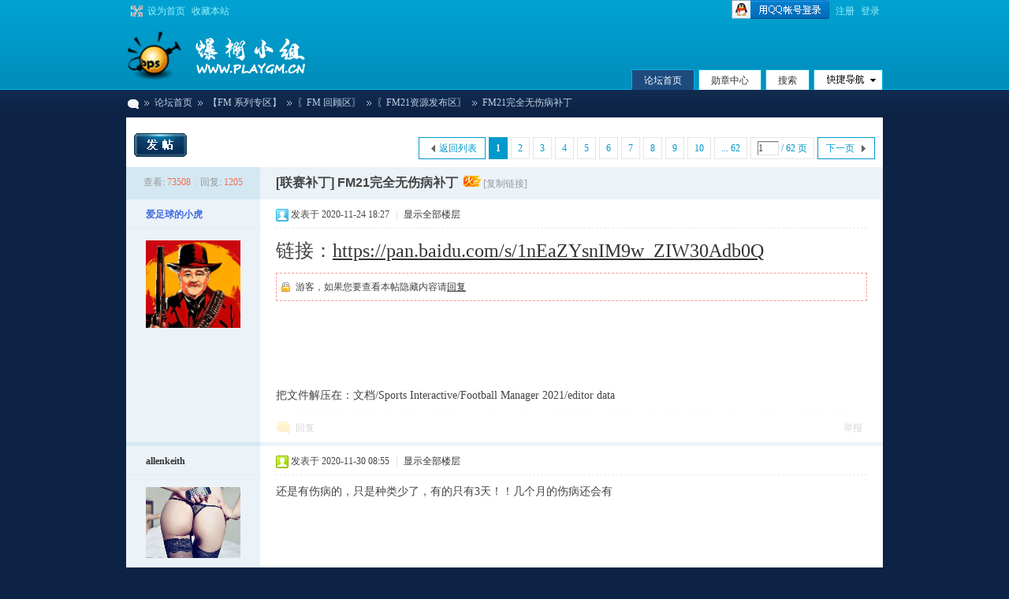

--- FILE ---
content_type: text/html; charset=gbk
request_url: http://playgm.cc/thread-934018-1-1.html
body_size: 10920
content:
<!DOCTYPE html PUBLIC "-//W3C//DTD XHTML 1.0 Transitional//EN" "http://www.w3.org/TR/xhtml1/DTD/xhtml1-transitional.dtd">
<html xmlns="http://www.w3.org/1999/xhtml">
<head>
<meta http-equiv="Content-Type" content="text/html; charset=gbk" />
<title>FM21完全无伤病补丁 - 〖FM21资源发布区〗 - 爆棚小组 PlayGM论坛 -  Powered by Discuz!</title>
<style>
html { filter:progid:dXImageTransform.Microsoft.BasicImage(grayscale=1); }
</style><link href="http://playgm.cc/thread-934018-1-1.html" rel="canonical" />
<meta name="keywords" content="FM21完全无伤病补丁" />
<meta name="description" content="链接：https://pan.baidu.com/s/1nEaZYsnIM9w_ZIW30Adb0Q **** 本内容被作者隐藏 ****把文件解压在：文档/Sports Interactive/Football Manager 2021/editor dat ...爆棚小组 PlayGM论坛 " />
<meta name="generator" content="Discuz! X3.4" />
<meta name="author" content="Discuz! Team and Comsenz UI Team" />
<meta name="copyright" content="Discuz!" />
<meta name="MSSmartTagsPreventParsing" content="True" />
<meta http-equiv="MSThemeCompatible" content="Yes" />
<base href="http://playgm.cc/" /><link rel="stylesheet" type="text/css" href="data/cache/style_11_common.css?H0d" /><link rel="stylesheet" type="text/css" href="data/cache/style_11_forum_viewthread.css?H0d" /><script type="text/javascript">var STYLEID = '11', STATICURL = 'static/', IMGDIR = 'static/image/common', VERHASH = 'H0d', charset = 'gbk', discuz_uid = '0', cookiepre = 'DTjm_9aa2_', cookiedomain = '.playgm.cc', cookiepath = '/', showusercard = '1', attackevasive = '0', disallowfloat = 'login|sendpm|newthread|reply|viewratings|viewwarning|viewthreadmod|viewvote|tradeorder|activity|debate|nav|usergroups|task', creditnotice = '1|经验|,2|PGB|,3|银行存款|,6|爆棚声望|', defaultstyle = '', REPORTURL = 'aHR0cDovL3BsYXlnbS5jYy90aHJlYWQtOTM0MDE4LTEtMS5odG1s', SITEURL = 'http://playgm.cc/', JSPATH = 'data/cache/', CSSPATH = 'data/cache/style_', DYNAMICURL = '';</script>
<script src="data/cache/common.js?H0d" type="text/javascript"></script>
<meta name="application-name" content="爆棚小组 PlayGM论坛" />
<meta name="msapplication-tooltip" content="爆棚小组 PlayGM论坛" />
<meta name="msapplication-task" content="name=论坛首页;action-uri=http://playgm.cc/forum.php;icon-uri=http://playgm.cc/static/image/common/bbs.ico" />
<link rel="archives" title="爆棚小组 PlayGM论坛" href="http://playgm.cc/archiver/" />
<script src="data/cache/forum.js?H0d" type="text/javascript"></script>
</head>

<body id="nv_forum" class="pg_viewthread" onkeydown="if(event.keyCode==27) return false;">
<div id="append_parent"></div><div id="ajaxwaitid"></div>
<div class="tmh_header">
<div id="toptb" class="cl">
<div class="wp">
<div class="z">
<a href="javascript:;" id="switchwidth" onClick="widthauto(this)" title="切换到宽版" class="switchwidth">切换到宽版</a>
<a href="javascript:;"  onclick="setHomepage('http://playgm.cc/');">设为首页</a><a href="http://playgm.cc/"  onclick="addFavorite(this.href, '爆棚小组 PlayGM论坛');return false;">收藏本站</a></div>
<div id="account" class="y">


<a href="http://playgm.cc/connect.php?mod=login&op=init&referer=forum.php%3Fmod%3Dviewthread%26tid%3D934018%26extra%3Dpage%253D1%26page%3D1&statfrom=login" target="_top" rel="nofollow"><img src="static/image/common/qq_login.gif" class="vm" /></a>

<a href="member.php?mod=register" class="icon_register">注册</a>
<a href="member.php?mod=logging&amp;action=login" onClick="showWindow('login', this.href);return false;" class="icon_login">登录</a>
        </div>
</div>
</div>

<div id="hd">
<div class="wp">
<div class="hdc cl"><h2><a href="./" title="爆棚小组 PlayGM论坛" class="logo"></a></h2>

    <div id="tmh_nv">
<a href="javascript:;" id="qmenu" onMouseOver="delayShow(this, function () {showMenu({'ctrlid':'qmenu','pos':'34!','ctrlclass':'a','duration':2});showForummenu(287);})"></a>
<ul><li class="a" id="mn_forum" ><a href="forum.php" hidefocus="true" title="BBS"  >论坛首页<span>BBS</span></a></li><li id="mn_Na5ac" ><a href="home.php?mod=medal" hidefocus="true"  >勋章中心</a></li><li><a href="search.php">搜索</a></li>
</ul>
    </div>
</div>
<div class="p_pop h_pop" id="mn_userapp_menu" style="display: none"></div><div id="mu" class="cl">
</div></div>
</div>
</div>

<div id="wp" class="wp">
<script type="text/javascript">var fid = parseInt('287'), tid = parseInt('934018');</script>

<script src="data/cache/forum_viewthread.js?H0d" type="text/javascript"></script>
<script type="text/javascript">zoomstatus = parseInt(1);var imagemaxwidth = '750';var aimgcount = new Array();</script>

<style id="diy_style" type="text/css"></style>
<!--[diy=diynavtop]--><div id="diynavtop" class="area"></div><!--[/diy]-->
<div id="pt" class="bm cl">
<div class="z">
<a href="./" class="nvhm" title="首页">爆棚小组 PlayGM论坛</a><em>&raquo;</em><a href="forum.php">论坛首页</a> <em>&rsaquo;</em> <a href="forum.php?gid=102">【FM 系列专区】</a> <em>&rsaquo;</em> <a href="forum-182-1.html">〖FM 回顾区〗</a> <em>&rsaquo;</em> <a href="forum-287-1.html">〖FM21资源发布区〗</a> <em>&rsaquo;</em> <a href="thread-934018-1-1.html">FM21完全无伤病补丁</a>
</div></div>

<style id="diy_style" type="text/css"></style>
<div class="wp">
<!--[diy=diy1]--><div id="diy1" class="area"></div><!--[/diy]-->
</div>

<div id="ct" class="wp cl"style="padding:20px 0 0 0">
<div id="pgt" class="pgs mbm cl " style=" margin: 0px 10px 0px">
<div class="pgt"><div class="pg"><strong>1</strong><a href="thread-934018-2-1.html">2</a><a href="thread-934018-3-1.html">3</a><a href="thread-934018-4-1.html">4</a><a href="thread-934018-5-1.html">5</a><a href="thread-934018-6-1.html">6</a><a href="thread-934018-7-1.html">7</a><a href="thread-934018-8-1.html">8</a><a href="thread-934018-9-1.html">9</a><a href="thread-934018-10-1.html">10</a><a href="thread-934018-62-1.html" class="last">... 62</a><label><input type="text" name="custompage" class="px" size="2" title="输入页码，按回车快速跳转" value="1" onkeydown="if(event.keyCode==13) {window.location='forum.php?mod=viewthread&tid=934018&amp;extra=page%3D1&amp;page='+this.value;; doane(event);}" /><span title="共 62 页"> / 62 页</span></label><a href="thread-934018-2-1.html" class="nxt">下一页</a></div></div>
<span class="y pgb"><a href="forum-287-1.html">返回列表</a></span>
<a id="newspecial" onmouseover="$('newspecial').id = 'newspecialtmp'" class="tmh_forum_post" = 'newspecial';showMenu({'ctrlid':this.id})" onclick="showWindow('newthread', 'forum.php?mod=post&action=newthread&fid=287')" href="javascript:;" title="发新帖"></a></div>



<div id="postlist" class="pl">
<table cellspacing="0" cellpadding="0">
<tr>
<td class="pls ptn pbn plo">
<div class="hm ptn">
<span class="xg1">查看:</span> <span class="xi1">73508</span><span class="pipe">|</span><span class="xg1">回复:</span> <span class="xi1">1205</span>
</div>
</td>
<td class="plc ptm pbn vwthd ply">
<h1 class="ts">
[联赛补丁]
<span id="thread_subject">FM21完全无伤病补丁</span>
</h1>
<span class="xg1">
&nbsp;<img src="static/image/common/hot_3.gif" alt="" title="热度: 1217" />
<a href="thread-934018-1-1.html" onclick="return copyThreadUrl(this, '爆棚小组 PlayGM论坛')" >[复制链接]</a>
</span>
</td>
</tr>
</table>


<table cellspacing="0" cellpadding="0" class="ad">
<tr>
<td class="pls">
</td>
<td class="plc">
</td>
</tr>
</table><div id="post_9718865" ><table id="pid9718865" class="plhin" summary="pid9718865" cellspacing="0" cellpadding="0">
<tr>
<td class="pls" rowspan="2">
<div id="favatar9718865" class="pls favatar">
 <div class="pi">
<div class="authi"><a href="space-uid-986194.html" target="_blank" class="xw1" style="color: #4169E1">爱足球的小虎</a>
</div>
</div>
<div class="p_pop blk bui card_gender_" id="userinfo9718865" style="display: none; margin-top: -11px;">
<div class="m z">
<div id="userinfo9718865_ma"></div>
</div>
<div class="i y">
<div>
<strong><a href="space-uid-986194.html" target="_blank" class="xi2" style="color: #4169E1">爱足球的小虎</a></strong>
<em>当前离线</em>
</div><dl class="cl">
<dt>主题</dt><dd><a href="home.php?mod=space&uid=986194&do=thread&type=thread&view=me&from=space" target="_blank" class="xi2"></a></dd>
<dt>回帖</dt><dd><a href="home.php?mod=space&uid=986194&do=thread&type=reply&view=me&from=space" target="_blank" class="xi2">0</a></dd>
<dt>精华</dt><dd></dd>
<dt>注册时间</dt><dd>2016-1-7</dd>
<dt>最后登录</dt><dd>1970-1-1</dd>
<dt>在线时间</dt><dd> 小时</dd>
<dt>爆棚声望</dt><dd> </dd>
<dt>PGB</dt><dd> </dd>
</dl>

<div class="imicn">
<a href="home.php?mod=space&amp;uid=986194&amp;do=profile" target="_blank" title="查看详细资料"><img src="static/image/common/userinfo.gif" alt="查看详细资料" /></a>
</div>
<div id="avatarfeed"><span id="threadsortswait"></span></div>
</div>
</div>
<div>
<div class="avatar"><a href="space-uid-986194.html" class="avtm" target="_blank"><img src="https://www.playgm.cc/uc_server/data/avatar/000/98/61/94_avatar_middle.jpg" onerror="this.onerror=null;this.src='https://www.playgm.cc/uc_server/images/noavatar_middle.gif'" /></a></div>
</div>
</div>
</td>
<td class="plc">
<div class="pi">
<div class="pti">
<div class="pdbt">
</div>
<div class="authi">
<img class="authicn vm" id="authicon9718865" src="static/image/common/online_moderator.gif" />
<em id="authorposton9718865">发表于 2020-11-24 18:27</em>
<span class="pipe">|</span>
<a href="thread-934018-1-1.html" rel="nofollow">显示全部楼层</a>
<span class="pipe show">|</span><a href="javascript:;" onclick="readmode($('thread_subject').innerHTML, 9718865);" class="show">阅读模式</a>
</div>
</div>
</div><div class="pct"><style type="text/css">.pcb{margin-right:0}</style><div class="pcb">
 
<div class="t_fsz">
<table cellspacing="0" cellpadding="0"><tr><td class="t_f" id="postmessage_9718865">
<script type="text/javascript">replyreload += ',' + 9718865;</script><font color="Red"></font><font size="5">链接：<a href="https://pan.baidu.com/s/1nEaZYsnIM9w_ZIW30Adb0Q" target="_blank">https://pan.baidu.com/s/1nEaZYsnIM9w_ZIW30Adb0Q</a> <br />
<div class="locked">游客，如果您要查看本帖隐藏内容请<a href="forum.php?mod=post&amp;action=reply&amp;fid=287&amp;tid=934018" onclick="showWindow('reply', this.href)">回复</a></div><br />
</font><br />
<br />
<br />
把文件解压在：文档/Sports Interactive/Football Manager 2021/editor data</td></tr></table>


</div>
<div id="comment_9718865" class="cm">
</div>

<div id="post_rate_div_9718865"></div>
</div>
</div>

</td></tr>
<tr><td class="plc plm">
</td>
</tr>
<tr id="_postposition9718865"></tr>
<tr>
<td class="pls"></td>
<td class="plc" style="overflow:visible;">
<div class="po hin">
<div class="pob cl">
<em>
<a class="fastre" href="forum.php?mod=post&amp;action=reply&amp;fid=287&amp;tid=934018&amp;reppost=9718865&amp;extra=page%3D1&amp;page=1" onclick="showWindow('reply', this.href)">回复</a>
</em>

<p>
<a href="javascript:;" onclick="showWindow('miscreport9718865', 'misc.php?mod=report&rtype=post&rid=9718865&tid=934018&fid=287', 'get', -1);return false;">举报</a>
</p>

</div>
</div>
</td>
</tr>
<tr class="ad">
<td class="pls">
</td>
<td class="plc">
</td>
</tr>
</table>
</div><div id="post_9738529" ><table id="pid9738529" class="plhin" summary="pid9738529" cellspacing="0" cellpadding="0">
<tr>
<td class="pls" rowspan="2">
<div id="favatar9738529" class="pls favatar">
 <div class="pi">
<div class="authi"><a href="space-uid-9380.html" target="_blank" class="xw1">allenkeith</a>
</div>
</div>
<div class="p_pop blk bui card_gender_" id="userinfo9738529" style="display: none; margin-top: -11px;">
<div class="m z">
<div id="userinfo9738529_ma"></div>
</div>
<div class="i y">
<div>
<strong><a href="space-uid-9380.html" target="_blank" class="xi2">allenkeith</a></strong>
<em>当前离线</em>
</div><dl class="cl">
<dt>主题</dt><dd><a href="home.php?mod=space&uid=9380&do=thread&type=thread&view=me&from=space" target="_blank" class="xi2"></a></dd>
<dt>回帖</dt><dd><a href="home.php?mod=space&uid=9380&do=thread&type=reply&view=me&from=space" target="_blank" class="xi2">0</a></dd>
<dt>精华</dt><dd></dd>
<dt>注册时间</dt><dd>2003-3-2</dd>
<dt>最后登录</dt><dd>1970-1-1</dd>
<dt>在线时间</dt><dd> 小时</dd>
<dt>爆棚声望</dt><dd> </dd>
<dt>PGB</dt><dd> </dd>
</dl>

<div class="imicn">
<a href="home.php?mod=space&amp;uid=9380&amp;do=profile" target="_blank" title="查看详细资料"><img src="static/image/common/userinfo.gif" alt="查看详细资料" /></a>
</div>
<div id="avatarfeed"><span id="threadsortswait"></span></div>
</div>
</div>
<div>
<div class="avatar"><a href="space-uid-9380.html" class="avtm" target="_blank"><img src="https://www.playgm.cc/uc_server/data/avatar/000/00/93/80_avatar_middle.jpg" onerror="this.onerror=null;this.src='https://www.playgm.cc/uc_server/images/noavatar_middle.gif'" /></a></div>
</div>
</div>
</td>
<td class="plc">
<div class="pi">
<div class="pti">
<div class="pdbt">
</div>
<div class="authi">
<img class="authicn vm" id="authicon9738529" src="static/image/common/online_member.gif" />
<em id="authorposton9738529">发表于 2020-11-30 08:55</em>
<span class="pipe">|</span>
<a href="thread-934018-1-1.html" rel="nofollow">显示全部楼层</a>
</div>
</div>
</div><div class="pct"><div class="pcb">
<div class="t_fsz">
<table cellspacing="0" cellpadding="0"><tr><td class="t_f" id="postmessage_9738529">
还是有伤病的，只是种类少了，有的只有3天！！几个月的伤病还会有</td></tr></table>


</div>
<div id="comment_9738529" class="cm">
</div>

<div id="post_rate_div_9738529"></div>
</div>
</div>

</td></tr>
<tr><td class="plc plm">
</td>
</tr>
<tr id="_postposition9738529"></tr>
<tr>
<td class="pls"></td>
<td class="plc" style="overflow:visible;">
<div class="po hin">
<div class="pob cl">
<em>
<a class="fastre" href="forum.php?mod=post&amp;action=reply&amp;fid=287&amp;tid=934018&amp;repquote=9738529&amp;extra=page%3D1&amp;page=1" onclick="showWindow('reply', this.href)">回复</a>
<a class="replyadd" href="forum.php?mod=misc&amp;action=postreview&amp;do=support&amp;tid=934018&amp;pid=9738529&amp;hash=44585365"  onclick="showWindow('login', this.href)" onmouseover="this.title = ($('review_support_9738529').innerHTML ? $('review_support_9738529').innerHTML : 0) + ' 人 支持'">支持 <span id="review_support_9738529">1</span></a>
<a class="replysubtract" href="forum.php?mod=misc&amp;action=postreview&amp;do=against&amp;tid=934018&amp;pid=9738529&amp;hash=44585365"  onclick="showWindow('login', this.href)" onmouseover="this.title = ($('review_against_9738529').innerHTML ? $('review_against_9738529').innerHTML : 0) + ' 人 反对'">反对 <span id="review_against_9738529">0</span></a>
</em>

<p>
<a href="javascript:;" onclick="showWindow('miscreport9738529', 'misc.php?mod=report&rtype=post&rid=9738529&tid=934018&fid=287', 'get', -1);return false;">举报</a>
</p>

</div>
</div>
</td>
</tr>
<tr class="ad">
<td class="pls">
</td>
<td class="plc">
</td>
</tr>
</table>
</div><div id="post_9719238" ><table id="pid9719238" class="plhin" summary="pid9719238" cellspacing="0" cellpadding="0">
<tr>
<td class="pls" rowspan="2">
<div id="favatar9719238" class="pls favatar">
 <div class="pi">
<div class="authi"><a href="space-uid-1047690.html" target="_blank" class="xw1">足坛教父</a>
</div>
</div>
<div class="p_pop blk bui card_gender_" id="userinfo9719238" style="display: none; margin-top: -11px;">
<div class="m z">
<div id="userinfo9719238_ma"></div>
</div>
<div class="i y">
<div>
<strong><a href="space-uid-1047690.html" target="_blank" class="xi2">足坛教父</a></strong>
<em>当前离线</em>
</div><dl class="cl">
<dt>主题</dt><dd><a href="home.php?mod=space&uid=1047690&do=thread&type=thread&view=me&from=space" target="_blank" class="xi2"></a></dd>
<dt>回帖</dt><dd><a href="home.php?mod=space&uid=1047690&do=thread&type=reply&view=me&from=space" target="_blank" class="xi2">0</a></dd>
<dt>精华</dt><dd></dd>
<dt>注册时间</dt><dd>2020-2-26</dd>
<dt>最后登录</dt><dd>1970-1-1</dd>
<dt>在线时间</dt><dd> 小时</dd>
<dt>爆棚声望</dt><dd> </dd>
<dt>PGB</dt><dd> </dd>
</dl>

<div class="imicn">
<a href="home.php?mod=space&amp;uid=1047690&amp;do=profile" target="_blank" title="查看详细资料"><img src="static/image/common/userinfo.gif" alt="查看详细资料" /></a>
</div>
<div id="avatarfeed"><span id="threadsortswait"></span></div>
</div>
</div>
<div>
<div class="avatar"><a href="space-uid-1047690.html" class="avtm" target="_blank"><img src="https://www.playgm.cc/uc_server/data/avatar/001/04/76/90_avatar_middle.jpg" onerror="this.onerror=null;this.src='https://www.playgm.cc/uc_server/images/noavatar_middle.gif'" /></a></div>
</div>
</div>
</td>
<td class="plc">
<div class="pi">
<div class="pti">
<div class="pdbt">
</div>
<div class="authi">
<img class="authicn vm" id="authicon9719238" src="static/image/common/online_member.gif" />
<em id="authorposton9719238">发表于 2020-11-24 19:28</em>
<span class="pipe">|</span>
<a href="thread-934018-1-1.html" rel="nofollow">显示全部楼层</a>
</div>
</div>
</div><div class="pct"><div class="pcb">
<div class="t_fsz">
<table cellspacing="0" cellpadding="0"><tr><td class="t_f" id="postmessage_9719238">
顶下 辛苦了</td></tr></table>


</div>
<div id="comment_9719238" class="cm">
</div>

<div id="post_rate_div_9719238"></div>
</div>
</div>

</td></tr>
<tr><td class="plc plm">
</td>
</tr>
<tr id="_postposition9719238"></tr>
<tr>
<td class="pls"></td>
<td class="plc" style="overflow:visible;">
<div class="po hin">
<div class="pob cl">
<em>
<a class="fastre" href="forum.php?mod=post&amp;action=reply&amp;fid=287&amp;tid=934018&amp;repquote=9719238&amp;extra=page%3D1&amp;page=1" onclick="showWindow('reply', this.href)">回复</a>
<a class="replyadd" href="forum.php?mod=misc&amp;action=postreview&amp;do=support&amp;tid=934018&amp;pid=9719238&amp;hash=44585365"  onclick="showWindow('login', this.href)" onmouseover="this.title = ($('review_support_9719238').innerHTML ? $('review_support_9719238').innerHTML : 0) + ' 人 支持'">支持 <span id="review_support_9719238"></span></a>
<a class="replysubtract" href="forum.php?mod=misc&amp;action=postreview&amp;do=against&amp;tid=934018&amp;pid=9719238&amp;hash=44585365"  onclick="showWindow('login', this.href)" onmouseover="this.title = ($('review_against_9719238').innerHTML ? $('review_against_9719238').innerHTML : 0) + ' 人 反对'">反对 <span id="review_against_9719238"></span></a>
</em>

<p>
<a href="javascript:;" onclick="showWindow('miscreport9719238', 'misc.php?mod=report&rtype=post&rid=9719238&tid=934018&fid=287', 'get', -1);return false;">举报</a>
</p>

</div>
</div>
</td>
</tr>
<tr class="ad">
<td class="pls">
</td>
<td class="plc">
</td>
</tr>
</table>
</div><div id="post_9719260" ><table id="pid9719260" class="plhin" summary="pid9719260" cellspacing="0" cellpadding="0">
<tr>
<td class="pls" rowspan="2">
<div id="favatar9719260" class="pls favatar">
 <div class="pi">
<div class="authi"><a href="space-uid-1018581.html" target="_blank" class="xw1">yuanping</a>
</div>
</div>
<div class="p_pop blk bui card_gender_" id="userinfo9719260" style="display: none; margin-top: -11px;">
<div class="m z">
<div id="userinfo9719260_ma"></div>
</div>
<div class="i y">
<div>
<strong><a href="space-uid-1018581.html" target="_blank" class="xi2">yuanping</a></strong>
<em>当前离线</em>
</div><dl class="cl">
<dt>主题</dt><dd><a href="home.php?mod=space&uid=1018581&do=thread&type=thread&view=me&from=space" target="_blank" class="xi2"></a></dd>
<dt>回帖</dt><dd><a href="home.php?mod=space&uid=1018581&do=thread&type=reply&view=me&from=space" target="_blank" class="xi2">0</a></dd>
<dt>精华</dt><dd></dd>
<dt>注册时间</dt><dd>2018-11-11</dd>
<dt>最后登录</dt><dd>1970-1-1</dd>
<dt>在线时间</dt><dd> 小时</dd>
<dt>爆棚声望</dt><dd> </dd>
<dt>PGB</dt><dd> </dd>
</dl>

<div class="imicn">
<a href="home.php?mod=space&amp;uid=1018581&amp;do=profile" target="_blank" title="查看详细资料"><img src="static/image/common/userinfo.gif" alt="查看详细资料" /></a>
</div>
<div id="avatarfeed"><span id="threadsortswait"></span></div>
</div>
</div>
<div>
<div class="avatar"><a href="space-uid-1018581.html" class="avtm" target="_blank"><img src="https://www.playgm.cc/uc_server/data/avatar/001/01/85/81_avatar_middle.jpg" onerror="this.onerror=null;this.src='https://www.playgm.cc/uc_server/images/noavatar_middle.gif'" /></a></div>
</div>
</div>
</td>
<td class="plc">
<div class="pi">
<div class="pti">
<div class="pdbt">
</div>
<div class="authi">
<img class="authicn vm" id="authicon9719260" src="static/image/common/online_member.gif" />
<em id="authorposton9719260">发表于 2020-11-24 19:31</em>
<span class="pipe">|</span>
<a href="thread-934018-1-1.html" rel="nofollow">显示全部楼层</a>
</div>
</div>
</div><div class="pct"><div class="pcb">
<div class="t_fsz">
<table cellspacing="0" cellpadding="0"><tr><td class="t_f" id="postmessage_9719260">
666666666666666</td></tr></table>


</div>
<div id="comment_9719260" class="cm">
</div>

<div id="post_rate_div_9719260"></div>
</div>
</div>

</td></tr>
<tr><td class="plc plm">
</td>
</tr>
<tr id="_postposition9719260"></tr>
<tr>
<td class="pls"></td>
<td class="plc" style="overflow:visible;">
<div class="po hin">
<div class="pob cl">
<em>
<a class="fastre" href="forum.php?mod=post&amp;action=reply&amp;fid=287&amp;tid=934018&amp;repquote=9719260&amp;extra=page%3D1&amp;page=1" onclick="showWindow('reply', this.href)">回复</a>
<a class="replyadd" href="forum.php?mod=misc&amp;action=postreview&amp;do=support&amp;tid=934018&amp;pid=9719260&amp;hash=44585365"  onclick="showWindow('login', this.href)" onmouseover="this.title = ($('review_support_9719260').innerHTML ? $('review_support_9719260').innerHTML : 0) + ' 人 支持'">支持 <span id="review_support_9719260"></span></a>
<a class="replysubtract" href="forum.php?mod=misc&amp;action=postreview&amp;do=against&amp;tid=934018&amp;pid=9719260&amp;hash=44585365"  onclick="showWindow('login', this.href)" onmouseover="this.title = ($('review_against_9719260').innerHTML ? $('review_against_9719260').innerHTML : 0) + ' 人 反对'">反对 <span id="review_against_9719260"></span></a>
</em>

<p>
<a href="javascript:;" onclick="showWindow('miscreport9719260', 'misc.php?mod=report&rtype=post&rid=9719260&tid=934018&fid=287', 'get', -1);return false;">举报</a>
</p>

</div>
</div>
</td>
</tr>
<tr class="ad">
<td class="pls">
</td>
<td class="plc">
</td>
</tr>
</table>
</div><div id="post_9719293" ><table id="pid9719293" class="plhin" summary="pid9719293" cellspacing="0" cellpadding="0">
<tr>
<td class="pls" rowspan="2">
<div id="favatar9719293" class="pls favatar">
 <div class="pi">
<div class="authi"><a href="space-uid-1050582.html" target="_blank" class="xw1">elyon320</a>
</div>
</div>
<div class="p_pop blk bui card_gender_" id="userinfo9719293" style="display: none; margin-top: -11px;">
<div class="m z">
<div id="userinfo9719293_ma"></div>
</div>
<div class="i y">
<div>
<strong><a href="space-uid-1050582.html" target="_blank" class="xi2">elyon320</a></strong>
<em>当前离线</em>
</div><dl class="cl">
<dt>主题</dt><dd><a href="home.php?mod=space&uid=1050582&do=thread&type=thread&view=me&from=space" target="_blank" class="xi2"></a></dd>
<dt>回帖</dt><dd><a href="home.php?mod=space&uid=1050582&do=thread&type=reply&view=me&from=space" target="_blank" class="xi2">0</a></dd>
<dt>精华</dt><dd></dd>
<dt>注册时间</dt><dd>2020-3-18</dd>
<dt>最后登录</dt><dd>1970-1-1</dd>
<dt>在线时间</dt><dd> 小时</dd>
<dt>爆棚声望</dt><dd> </dd>
<dt>PGB</dt><dd> </dd>
</dl>

<div class="imicn">
<a href="home.php?mod=space&amp;uid=1050582&amp;do=profile" target="_blank" title="查看详细资料"><img src="static/image/common/userinfo.gif" alt="查看详细资料" /></a>
</div>
<div id="avatarfeed"><span id="threadsortswait"></span></div>
</div>
</div>
<div>
<div class="avatar"><a href="space-uid-1050582.html" class="avtm" target="_blank"><img src="https://www.playgm.cc/uc_server/data/avatar/001/05/05/82_avatar_middle.jpg" onerror="this.onerror=null;this.src='https://www.playgm.cc/uc_server/images/noavatar_middle.gif'" /></a></div>
</div>
</div>
</td>
<td class="plc">
<div class="pi">
<div class="pti">
<div class="pdbt">
</div>
<div class="authi">
<img class="authicn vm" id="authicon9719293" src="static/image/common/online_member.gif" />
<em id="authorposton9719293">发表于 2020-11-24 19:36</em>
<span class="pipe">|</span>
<a href="thread-934018-1-1.html" rel="nofollow">显示全部楼层</a>
</div>
</div>
</div><div class="pct"><div class="pcb">
<div class="t_fsz">
<table cellspacing="0" cellpadding="0"><tr><td class="t_f" id="postmessage_9719293">
感谢分享····</td></tr></table>


</div>
<div id="comment_9719293" class="cm">
</div>

<div id="post_rate_div_9719293"></div>
</div>
</div>

</td></tr>
<tr><td class="plc plm">
</td>
</tr>
<tr id="_postposition9719293"></tr>
<tr>
<td class="pls"></td>
<td class="plc" style="overflow:visible;">
<div class="po hin">
<div class="pob cl">
<em>
<a class="fastre" href="forum.php?mod=post&amp;action=reply&amp;fid=287&amp;tid=934018&amp;repquote=9719293&amp;extra=page%3D1&amp;page=1" onclick="showWindow('reply', this.href)">回复</a>
<a class="replyadd" href="forum.php?mod=misc&amp;action=postreview&amp;do=support&amp;tid=934018&amp;pid=9719293&amp;hash=44585365"  onclick="showWindow('login', this.href)" onmouseover="this.title = ($('review_support_9719293').innerHTML ? $('review_support_9719293').innerHTML : 0) + ' 人 支持'">支持 <span id="review_support_9719293"></span></a>
<a class="replysubtract" href="forum.php?mod=misc&amp;action=postreview&amp;do=against&amp;tid=934018&amp;pid=9719293&amp;hash=44585365"  onclick="showWindow('login', this.href)" onmouseover="this.title = ($('review_against_9719293').innerHTML ? $('review_against_9719293').innerHTML : 0) + ' 人 反对'">反对 <span id="review_against_9719293"></span></a>
</em>

<p>
<a href="javascript:;" onclick="showWindow('miscreport9719293', 'misc.php?mod=report&rtype=post&rid=9719293&tid=934018&fid=287', 'get', -1);return false;">举报</a>
</p>

</div>
</div>
</td>
</tr>
<tr class="ad">
<td class="pls">
</td>
<td class="plc">
</td>
</tr>
</table>
</div><div id="post_9719540" style="display:none;"><table id="pid9719540" class="plhin" summary="pid9719540" cellspacing="0" cellpadding="0">
<tr>
<td class="pls" rowspan="2">
<div id="favatar9719540" class="pls favatar">
 <div class="pi">
<div class="authi"><a href="space-uid-9380.html" target="_blank" class="xw1">allenkeith</a>
</div>
</div>
<div class="p_pop blk bui card_gender_" id="userinfo9719540" style="display: none; margin-top: -11px;">
<div class="m z">
<div id="userinfo9719540_ma"></div>
</div>
<div class="i y">
<div>
<strong><a href="space-uid-9380.html" target="_blank" class="xi2">allenkeith</a></strong>
<em>当前离线</em>
</div><dl class="cl">
<dt>主题</dt><dd><a href="home.php?mod=space&uid=9380&do=thread&type=thread&view=me&from=space" target="_blank" class="xi2"></a></dd>
<dt>回帖</dt><dd><a href="home.php?mod=space&uid=9380&do=thread&type=reply&view=me&from=space" target="_blank" class="xi2">0</a></dd>
<dt>精华</dt><dd></dd>
<dt>注册时间</dt><dd>2003-3-2</dd>
<dt>最后登录</dt><dd>1970-1-1</dd>
<dt>在线时间</dt><dd> 小时</dd>
<dt>爆棚声望</dt><dd> </dd>
<dt>PGB</dt><dd> </dd>
</dl>

<div class="imicn">
<a href="home.php?mod=space&amp;uid=9380&amp;do=profile" target="_blank" title="查看详细资料"><img src="static/image/common/userinfo.gif" alt="查看详细资料" /></a>
</div>
<div id="avatarfeed"><span id="threadsortswait"></span></div>
</div>
</div>
<div>
<div class="avatar"><a href="space-uid-9380.html" class="avtm" target="_blank"><img src="https://www.playgm.cc/uc_server/data/avatar/000/00/93/80_avatar_middle.jpg" onerror="this.onerror=null;this.src='https://www.playgm.cc/uc_server/images/noavatar_middle.gif'" /></a></div>
</div>
</div>
</td>
<td class="plc">
<div class="pi">
<div class="pti">
<div class="pdbt">
</div>
<div class="authi">
<img class="authicn vm" id="authicon9719540" src="static/image/common/online_member.gif" />
<em id="authorposton9719540">发表于 2020-11-24 20:13</em>
<span class="pipe">|</span>
<a href="thread-934018-1-1.html" rel="nofollow">显示全部楼层</a>
</div>
</div>
</div><div class="pct"><div class="pcb">
<div class="t_fsz">
<table cellspacing="0" cellpadding="0"><tr><td class="t_f" id="postmessage_9719540">
3q~~~~~~~~~~~~~~~~~~~~~~~~~~~~~~~~~~~~~~~~</td></tr></table>


</div>
<div id="comment_9719540" class="cm">
</div>

<div id="post_rate_div_9719540"></div>
</div>
</div>

</td></tr>
<tr><td class="plc plm">
</td>
</tr>
<tr id="_postposition9719540"></tr>
<tr>
<td class="pls"></td>
<td class="plc" style="overflow:visible;">
<div class="po hin">
<div class="pob cl">
<em>
<a class="fastre" href="forum.php?mod=post&amp;action=reply&amp;fid=287&amp;tid=934018&amp;repquote=9719540&amp;extra=page%3D1&amp;page=1" onclick="showWindow('reply', this.href)">回复</a>
</em>

<p>
<a href="javascript:;" onclick="showWindow('miscreport9719540', 'misc.php?mod=report&rtype=post&rid=9719540&tid=934018&fid=287', 'get', -1);return false;">举报</a>
</p>

</div>
</div>
</td>
</tr>
<tr class="ad">
<td class="pls">
</td>
<td class="plc">
</td>
</tr>
</table>
</div><div id="post_9719815" ><table id="pid9719815" class="plhin" summary="pid9719815" cellspacing="0" cellpadding="0">
<tr>
<td class="pls" rowspan="2">
<div id="favatar9719815" class="pls favatar">
 <div class="pi">
<div class="authi"><a href="space-uid-957445.html" target="_blank" class="xw1">皇家爱泪</a>
</div>
</div>
<div class="p_pop blk bui card_gender_" id="userinfo9719815" style="display: none; margin-top: -11px;">
<div class="m z">
<div id="userinfo9719815_ma"></div>
</div>
<div class="i y">
<div>
<strong><a href="space-uid-957445.html" target="_blank" class="xi2">皇家爱泪</a></strong>
<em>当前离线</em>
</div><dl class="cl">
<dt>主题</dt><dd><a href="home.php?mod=space&uid=957445&do=thread&type=thread&view=me&from=space" target="_blank" class="xi2"></a></dd>
<dt>回帖</dt><dd><a href="home.php?mod=space&uid=957445&do=thread&type=reply&view=me&from=space" target="_blank" class="xi2">0</a></dd>
<dt>精华</dt><dd></dd>
<dt>注册时间</dt><dd>2014-4-15</dd>
<dt>最后登录</dt><dd>1970-1-1</dd>
<dt>在线时间</dt><dd> 小时</dd>
<dt>爆棚声望</dt><dd> </dd>
<dt>PGB</dt><dd> </dd>
</dl>

<div class="imicn">
<a href="home.php?mod=space&amp;uid=957445&amp;do=profile" target="_blank" title="查看详细资料"><img src="static/image/common/userinfo.gif" alt="查看详细资料" /></a>
</div>
<div id="avatarfeed"><span id="threadsortswait"></span></div>
</div>
</div>
<div>
<div class="avatar"><a href="space-uid-957445.html" class="avtm" target="_blank"><img src="https://www.playgm.cc/uc_server/data/avatar/000/95/74/45_avatar_middle.jpg" onerror="this.onerror=null;this.src='https://www.playgm.cc/uc_server/images/noavatar_middle.gif'" /></a></div>
</div>
</div>
</td>
<td class="plc">
<div class="pi">
<div class="pti">
<div class="pdbt">
</div>
<div class="authi">
<img class="authicn vm" id="authicon9719815" src="static/image/common/online_member.gif" />
<em id="authorposton9719815">发表于 2020-11-24 21:02</em>
<span class="pipe">|</span>
<a href="thread-934018-1-1.html" rel="nofollow">显示全部楼层</a>
</div>
</div>
</div><div class="pct"><div class="pcb">
<div class="t_fsz">
<table cellspacing="0" cellpadding="0"><tr><td class="t_f" id="postmessage_9719815">
6666666666666666</td></tr></table>


</div>
<div id="comment_9719815" class="cm">
</div>

<div id="post_rate_div_9719815"></div>
</div>
</div>

</td></tr>
<tr><td class="plc plm">
</td>
</tr>
<tr id="_postposition9719815"></tr>
<tr>
<td class="pls"></td>
<td class="plc" style="overflow:visible;">
<div class="po hin">
<div class="pob cl">
<em>
<a class="fastre" href="forum.php?mod=post&amp;action=reply&amp;fid=287&amp;tid=934018&amp;repquote=9719815&amp;extra=page%3D1&amp;page=1" onclick="showWindow('reply', this.href)">回复</a>
<a class="replyadd" href="forum.php?mod=misc&amp;action=postreview&amp;do=support&amp;tid=934018&amp;pid=9719815&amp;hash=44585365"  onclick="showWindow('login', this.href)" onmouseover="this.title = ($('review_support_9719815').innerHTML ? $('review_support_9719815').innerHTML : 0) + ' 人 支持'">支持 <span id="review_support_9719815"></span></a>
<a class="replysubtract" href="forum.php?mod=misc&amp;action=postreview&amp;do=against&amp;tid=934018&amp;pid=9719815&amp;hash=44585365"  onclick="showWindow('login', this.href)" onmouseover="this.title = ($('review_against_9719815').innerHTML ? $('review_against_9719815').innerHTML : 0) + ' 人 反对'">反对 <span id="review_against_9719815"></span></a>
</em>

<p>
<a href="javascript:;" onclick="showWindow('miscreport9719815', 'misc.php?mod=report&rtype=post&rid=9719815&tid=934018&fid=287', 'get', -1);return false;">举报</a>
</p>

</div>
</div>
</td>
</tr>
<tr class="ad">
<td class="pls">
</td>
<td class="plc">
</td>
</tr>
</table>
</div><div id="post_9719875" ><table id="pid9719875" class="plhin" summary="pid9719875" cellspacing="0" cellpadding="0">
<tr>
<td class="pls" rowspan="2">
<div id="favatar9719875" class="pls favatar">
 <div class="pi">
<div class="authi"><a href="space-uid-971440.html" target="_blank" class="xw1">abc420032747</a>
</div>
</div>
<div class="p_pop blk bui card_gender_" id="userinfo9719875" style="display: none; margin-top: -11px;">
<div class="m z">
<div id="userinfo9719875_ma"></div>
</div>
<div class="i y">
<div>
<strong><a href="space-uid-971440.html" target="_blank" class="xi2">abc420032747</a></strong>
<em>当前离线</em>
</div><dl class="cl">
<dt>主题</dt><dd><a href="home.php?mod=space&uid=971440&do=thread&type=thread&view=me&from=space" target="_blank" class="xi2"></a></dd>
<dt>回帖</dt><dd><a href="home.php?mod=space&uid=971440&do=thread&type=reply&view=me&from=space" target="_blank" class="xi2">0</a></dd>
<dt>精华</dt><dd></dd>
<dt>注册时间</dt><dd>2015-2-3</dd>
<dt>最后登录</dt><dd>1970-1-1</dd>
<dt>在线时间</dt><dd> 小时</dd>
<dt>爆棚声望</dt><dd> </dd>
<dt>PGB</dt><dd> </dd>
</dl>

<div class="imicn">
<a href="home.php?mod=space&amp;uid=971440&amp;do=profile" target="_blank" title="查看详细资料"><img src="static/image/common/userinfo.gif" alt="查看详细资料" /></a>
</div>
<div id="avatarfeed"><span id="threadsortswait"></span></div>
</div>
</div>
<div>
<div class="avatar"><a href="space-uid-971440.html" class="avtm" target="_blank"><img src="https://www.playgm.cc/uc_server/data/avatar/000/97/14/40_avatar_middle.jpg" onerror="this.onerror=null;this.src='https://www.playgm.cc/uc_server/images/noavatar_middle.gif'" /></a></div>
</div>
</div>
</td>
<td class="plc">
<div class="pi">
<div class="pti">
<div class="pdbt">
</div>
<div class="authi">
<img class="authicn vm" id="authicon9719875" src="static/image/common/online_member.gif" />
<em id="authorposton9719875">发表于 2020-11-24 21:12</em>
<span class="pipe">|</span>
<a href="thread-934018-1-1.html" rel="nofollow">显示全部楼层</a>
</div>
</div>
</div><div class="pct"><div class="pcb">
<div class="t_fsz">
<table cellspacing="0" cellpadding="0"><tr><td class="t_f" id="postmessage_9719875">
666666666666666666666</td></tr></table>


</div>
<div id="comment_9719875" class="cm">
</div>

<div id="post_rate_div_9719875"></div>
</div>
</div>

</td></tr>
<tr><td class="plc plm">
</td>
</tr>
<tr id="_postposition9719875"></tr>
<tr>
<td class="pls"></td>
<td class="plc" style="overflow:visible;">
<div class="po hin">
<div class="pob cl">
<em>
<a class="fastre" href="forum.php?mod=post&amp;action=reply&amp;fid=287&amp;tid=934018&amp;repquote=9719875&amp;extra=page%3D1&amp;page=1" onclick="showWindow('reply', this.href)">回复</a>
<a class="replyadd" href="forum.php?mod=misc&amp;action=postreview&amp;do=support&amp;tid=934018&amp;pid=9719875&amp;hash=44585365"  onclick="showWindow('login', this.href)" onmouseover="this.title = ($('review_support_9719875').innerHTML ? $('review_support_9719875').innerHTML : 0) + ' 人 支持'">支持 <span id="review_support_9719875"></span></a>
<a class="replysubtract" href="forum.php?mod=misc&amp;action=postreview&amp;do=against&amp;tid=934018&amp;pid=9719875&amp;hash=44585365"  onclick="showWindow('login', this.href)" onmouseover="this.title = ($('review_against_9719875').innerHTML ? $('review_against_9719875').innerHTML : 0) + ' 人 反对'">反对 <span id="review_against_9719875"></span></a>
</em>

<p>
<a href="javascript:;" onclick="showWindow('miscreport9719875', 'misc.php?mod=report&rtype=post&rid=9719875&tid=934018&fid=287', 'get', -1);return false;">举报</a>
</p>

</div>
</div>
</td>
</tr>
<tr class="ad">
<td class="pls">
</td>
<td class="plc">
</td>
</tr>
</table>
</div><div id="post_9719894" ><table id="pid9719894" class="plhin" summary="pid9719894" cellspacing="0" cellpadding="0">
<tr>
<td class="pls" rowspan="2">
<div id="favatar9719894" class="pls favatar">
 <div class="pi">
<div class="authi"><a href="space-uid-1036596.html" target="_blank" class="xw1">BBbaobao520</a>
</div>
</div>
<div class="p_pop blk bui card_gender_" id="userinfo9719894" style="display: none; margin-top: -11px;">
<div class="m z">
<div id="userinfo9719894_ma"></div>
</div>
<div class="i y">
<div>
<strong><a href="space-uid-1036596.html" target="_blank" class="xi2">BBbaobao520</a></strong>
<em>当前离线</em>
</div><dl class="cl">
<dt>主题</dt><dd><a href="home.php?mod=space&uid=1036596&do=thread&type=thread&view=me&from=space" target="_blank" class="xi2"></a></dd>
<dt>回帖</dt><dd><a href="home.php?mod=space&uid=1036596&do=thread&type=reply&view=me&from=space" target="_blank" class="xi2">0</a></dd>
<dt>精华</dt><dd></dd>
<dt>注册时间</dt><dd>2019-12-28</dd>
<dt>最后登录</dt><dd>1970-1-1</dd>
<dt>在线时间</dt><dd> 小时</dd>
<dt>爆棚声望</dt><dd> </dd>
<dt>PGB</dt><dd> </dd>
</dl>

<div class="imicn">
<a href="home.php?mod=space&amp;uid=1036596&amp;do=profile" target="_blank" title="查看详细资料"><img src="static/image/common/userinfo.gif" alt="查看详细资料" /></a>
</div>
<div id="avatarfeed"><span id="threadsortswait"></span></div>
</div>
</div>
<div>
<div class="avatar"><a href="space-uid-1036596.html" class="avtm" target="_blank"><img src="https://www.playgm.cc/uc_server/data/avatar/001/03/65/96_avatar_middle.jpg" onerror="this.onerror=null;this.src='https://www.playgm.cc/uc_server/images/noavatar_middle.gif'" /></a></div>
</div>
</div>
</td>
<td class="plc">
<div class="pi">
<div class="pti">
<div class="pdbt">
</div>
<div class="authi">
<img class="authicn vm" id="authicon9719894" src="static/image/common/online_member.gif" />
<em id="authorposton9719894">发表于 2020-11-24 21:14</em>
<span class="pipe">|</span>
<a href="thread-934018-1-1.html" rel="nofollow">显示全部楼层</a>
</div>
</div>
</div><div class="pct"><div class="pcb">
<div class="t_fsz">
<table cellspacing="0" cellpadding="0"><tr><td class="t_f" id="postmessage_9719894">
66666666666666666666666666</td></tr></table>


</div>
<div id="comment_9719894" class="cm">
</div>

<div id="post_rate_div_9719894"></div>
</div>
</div>

</td></tr>
<tr><td class="plc plm">
</td>
</tr>
<tr id="_postposition9719894"></tr>
<tr>
<td class="pls"></td>
<td class="plc" style="overflow:visible;">
<div class="po hin">
<div class="pob cl">
<em>
<a class="fastre" href="forum.php?mod=post&amp;action=reply&amp;fid=287&amp;tid=934018&amp;repquote=9719894&amp;extra=page%3D1&amp;page=1" onclick="showWindow('reply', this.href)">回复</a>
<a class="replyadd" href="forum.php?mod=misc&amp;action=postreview&amp;do=support&amp;tid=934018&amp;pid=9719894&amp;hash=44585365"  onclick="showWindow('login', this.href)" onmouseover="this.title = ($('review_support_9719894').innerHTML ? $('review_support_9719894').innerHTML : 0) + ' 人 支持'">支持 <span id="review_support_9719894"></span></a>
<a class="replysubtract" href="forum.php?mod=misc&amp;action=postreview&amp;do=against&amp;tid=934018&amp;pid=9719894&amp;hash=44585365"  onclick="showWindow('login', this.href)" onmouseover="this.title = ($('review_against_9719894').innerHTML ? $('review_against_9719894').innerHTML : 0) + ' 人 反对'">反对 <span id="review_against_9719894"></span></a>
</em>

<p>
<a href="javascript:;" onclick="showWindow('miscreport9719894', 'misc.php?mod=report&rtype=post&rid=9719894&tid=934018&fid=287', 'get', -1);return false;">举报</a>
</p>

</div>
</div>
</td>
</tr>
<tr class="ad">
<td class="pls">
</td>
<td class="plc">
</td>
</tr>
</table>
</div><div id="post_9719905" ><table id="pid9719905" class="plhin" summary="pid9719905" cellspacing="0" cellpadding="0">
<tr>
<td class="pls" rowspan="2">
<div id="favatar9719905" class="pls favatar">
 <div class="pi">
<div class="authi"><a href="space-uid-885394.html" target="_blank" class="xw1">CAUC_Redwolf</a>
</div>
</div>
<div class="p_pop blk bui card_gender_" id="userinfo9719905" style="display: none; margin-top: -11px;">
<div class="m z">
<div id="userinfo9719905_ma"></div>
</div>
<div class="i y">
<div>
<strong><a href="space-uid-885394.html" target="_blank" class="xi2">CAUC_Redwolf</a></strong>
<em>当前离线</em>
</div><dl class="cl">
<dt>主题</dt><dd><a href="home.php?mod=space&uid=885394&do=thread&type=thread&view=me&from=space" target="_blank" class="xi2"></a></dd>
<dt>回帖</dt><dd><a href="home.php?mod=space&uid=885394&do=thread&type=reply&view=me&from=space" target="_blank" class="xi2">0</a></dd>
<dt>精华</dt><dd></dd>
<dt>注册时间</dt><dd>2012-11-25</dd>
<dt>最后登录</dt><dd>1970-1-1</dd>
<dt>在线时间</dt><dd> 小时</dd>
<dt>爆棚声望</dt><dd> </dd>
<dt>PGB</dt><dd> </dd>
</dl>

<div class="imicn">
<a href="home.php?mod=space&amp;uid=885394&amp;do=profile" target="_blank" title="查看详细资料"><img src="static/image/common/userinfo.gif" alt="查看详细资料" /></a>
</div>
<div id="avatarfeed"><span id="threadsortswait"></span></div>
</div>
</div>
<div>
<div class="avatar"><a href="space-uid-885394.html" class="avtm" target="_blank"><img src="https://www.playgm.cc/uc_server/data/avatar/000/88/53/94_avatar_middle.jpg" onerror="this.onerror=null;this.src='https://www.playgm.cc/uc_server/images/noavatar_middle.gif'" /></a></div>
</div>
</div>
</td>
<td class="plc">
<div class="pi">
<div class="pti">
<div class="pdbt">
</div>
<div class="authi">
<img class="authicn vm" id="authicon9719905" src="static/image/common/online_member.gif" />
<em id="authorposton9719905">发表于 2020-11-24 21:16</em>
<span class="pipe">|</span>
<a href="thread-934018-1-1.html" rel="nofollow">显示全部楼层</a>
</div>
</div>
</div><div class="pct"><div class="pcb">
<div class="t_fsz">
<table cellspacing="0" cellpadding="0"><tr><td class="t_f" id="postmessage_9719905">
谢谢楼主分享，能不能再来个减半补丁啊，完全没伤病又觉得不真实了</td></tr></table>


</div>
<div id="comment_9719905" class="cm">
</div>

<div id="post_rate_div_9719905"></div>
</div>
</div>

</td></tr>
<tr><td class="plc plm">
</td>
</tr>
<tr id="_postposition9719905"></tr>
<tr>
<td class="pls"></td>
<td class="plc" style="overflow:visible;">
<div class="po hin">
<div class="pob cl">
<em>
<a class="fastre" href="forum.php?mod=post&amp;action=reply&amp;fid=287&amp;tid=934018&amp;repquote=9719905&amp;extra=page%3D1&amp;page=1" onclick="showWindow('reply', this.href)">回复</a>
<a class="replyadd" href="forum.php?mod=misc&amp;action=postreview&amp;do=support&amp;tid=934018&amp;pid=9719905&amp;hash=44585365"  onclick="showWindow('login', this.href)" onmouseover="this.title = ($('review_support_9719905').innerHTML ? $('review_support_9719905').innerHTML : 0) + ' 人 支持'">支持 <span id="review_support_9719905"></span></a>
<a class="replysubtract" href="forum.php?mod=misc&amp;action=postreview&amp;do=against&amp;tid=934018&amp;pid=9719905&amp;hash=44585365"  onclick="showWindow('login', this.href)" onmouseover="this.title = ($('review_against_9719905').innerHTML ? $('review_against_9719905').innerHTML : 0) + ' 人 反对'">反对 <span id="review_against_9719905"></span></a>
</em>

<p>
<a href="javascript:;" onclick="showWindow('miscreport9719905', 'misc.php?mod=report&rtype=post&rid=9719905&tid=934018&fid=287', 'get', -1);return false;">举报</a>
</p>

</div>
</div>
</td>
</tr>
<tr class="ad">
<td class="pls">
</td>
<td class="plc">
</td>
</tr>
</table>
</div><div id="post_9719949" ><table id="pid9719949" class="plhin" summary="pid9719949" cellspacing="0" cellpadding="0">
<tr>
<td class="pls" rowspan="2">
<div id="favatar9719949" class="pls favatar">
 <div class="pi">
<div class="authi"><a href="space-uid-64882.html" target="_blank" class="xw1">wx213</a>
</div>
</div>
<div class="p_pop blk bui card_gender_" id="userinfo9719949" style="display: none; margin-top: -11px;">
<div class="m z">
<div id="userinfo9719949_ma"></div>
</div>
<div class="i y">
<div>
<strong><a href="space-uid-64882.html" target="_blank" class="xi2">wx213</a></strong>
<em>当前离线</em>
</div><dl class="cl">
<dt>主题</dt><dd><a href="home.php?mod=space&uid=64882&do=thread&type=thread&view=me&from=space" target="_blank" class="xi2"></a></dd>
<dt>回帖</dt><dd><a href="home.php?mod=space&uid=64882&do=thread&type=reply&view=me&from=space" target="_blank" class="xi2">0</a></dd>
<dt>精华</dt><dd></dd>
<dt>注册时间</dt><dd>2004-3-16</dd>
<dt>最后登录</dt><dd>1970-1-1</dd>
<dt>在线时间</dt><dd> 小时</dd>
<dt>爆棚声望</dt><dd> </dd>
<dt>PGB</dt><dd> </dd>
</dl>

<div class="imicn">
<a href="home.php?mod=space&amp;uid=64882&amp;do=profile" target="_blank" title="查看详细资料"><img src="static/image/common/userinfo.gif" alt="查看详细资料" /></a>
</div>
<div id="avatarfeed"><span id="threadsortswait"></span></div>
</div>
</div>
<div>
<div class="avatar"><a href="space-uid-64882.html" class="avtm" target="_blank"><img src="https://www.playgm.cc/uc_server/data/avatar/000/06/48/82_avatar_middle.jpg" onerror="this.onerror=null;this.src='https://www.playgm.cc/uc_server/images/noavatar_middle.gif'" /></a></div>
</div>
</div>
</td>
<td class="plc">
<div class="pi">
<div class="pti">
<div class="pdbt">
</div>
<div class="authi">
<img class="authicn vm" id="authicon9719949" src="static/image/common/online_member.gif" />
<em id="authorposton9719949">发表于 2020-11-24 21:23</em>
<span class="pipe">|</span>
<a href="thread-934018-1-1.html" rel="nofollow">显示全部楼层</a>
</div>
</div>
</div><div class="pct"><div class="pcb">
<div class="t_fsz">
<table cellspacing="0" cellpadding="0"><tr><td class="t_f" id="postmessage_9719949">
666666666666</td></tr></table>


</div>
<div id="comment_9719949" class="cm">
</div>

<div id="post_rate_div_9719949"></div>
</div>
</div>

</td></tr>
<tr><td class="plc plm">
</td>
</tr>
<tr id="_postposition9719949"></tr>
<tr>
<td class="pls"></td>
<td class="plc" style="overflow:visible;">
<div class="po hin">
<div class="pob cl">
<em>
<a class="fastre" href="forum.php?mod=post&amp;action=reply&amp;fid=287&amp;tid=934018&amp;repquote=9719949&amp;extra=page%3D1&amp;page=1" onclick="showWindow('reply', this.href)">回复</a>
<a class="replyadd" href="forum.php?mod=misc&amp;action=postreview&amp;do=support&amp;tid=934018&amp;pid=9719949&amp;hash=44585365"  onclick="showWindow('login', this.href)" onmouseover="this.title = ($('review_support_9719949').innerHTML ? $('review_support_9719949').innerHTML : 0) + ' 人 支持'">支持 <span id="review_support_9719949"></span></a>
<a class="replysubtract" href="forum.php?mod=misc&amp;action=postreview&amp;do=against&amp;tid=934018&amp;pid=9719949&amp;hash=44585365"  onclick="showWindow('login', this.href)" onmouseover="this.title = ($('review_against_9719949').innerHTML ? $('review_against_9719949').innerHTML : 0) + ' 人 反对'">反对 <span id="review_against_9719949"></span></a>
</em>

<p>
<a href="javascript:;" onclick="showWindow('miscreport9719949', 'misc.php?mod=report&rtype=post&rid=9719949&tid=934018&fid=287', 'get', -1);return false;">举报</a>
</p>

</div>
</div>
</td>
</tr>
<tr class="ad">
<td class="pls">
</td>
<td class="plc">
</td>
</tr>
</table>
</div><div id="post_9720002" ><table id="pid9720002" class="plhin" summary="pid9720002" cellspacing="0" cellpadding="0">
<tr>
<td class="pls" rowspan="2">
<div id="favatar9720002" class="pls favatar">
 <div class="pi">
<div class="authi"><a href="space-uid-1030745.html" target="_blank" class="xw1">cjsfsf</a>
</div>
</div>
<div class="p_pop blk bui card_gender_" id="userinfo9720002" style="display: none; margin-top: -11px;">
<div class="m z">
<div id="userinfo9720002_ma"></div>
</div>
<div class="i y">
<div>
<strong><a href="space-uid-1030745.html" target="_blank" class="xi2">cjsfsf</a></strong>
<em>当前离线</em>
</div><dl class="cl">
<dt>主题</dt><dd><a href="home.php?mod=space&uid=1030745&do=thread&type=thread&view=me&from=space" target="_blank" class="xi2"></a></dd>
<dt>回帖</dt><dd><a href="home.php?mod=space&uid=1030745&do=thread&type=reply&view=me&from=space" target="_blank" class="xi2">0</a></dd>
<dt>精华</dt><dd></dd>
<dt>注册时间</dt><dd>2019-11-16</dd>
<dt>最后登录</dt><dd>1970-1-1</dd>
<dt>在线时间</dt><dd> 小时</dd>
<dt>爆棚声望</dt><dd> </dd>
<dt>PGB</dt><dd> </dd>
</dl>

<div class="imicn">
<a href="home.php?mod=space&amp;uid=1030745&amp;do=profile" target="_blank" title="查看详细资料"><img src="static/image/common/userinfo.gif" alt="查看详细资料" /></a>
</div>
<div id="avatarfeed"><span id="threadsortswait"></span></div>
</div>
</div>
<div>
<div class="avatar"><a href="space-uid-1030745.html" class="avtm" target="_blank"><img src="https://www.playgm.cc/uc_server/data/avatar/001/03/07/45_avatar_middle.jpg" onerror="this.onerror=null;this.src='https://www.playgm.cc/uc_server/images/noavatar_middle.gif'" /></a></div>
</div>
</div>
</td>
<td class="plc">
<div class="pi">
<div class="pti">
<div class="pdbt">
</div>
<div class="authi">
<img class="authicn vm" id="authicon9720002" src="static/image/common/online_member.gif" />
<em id="authorposton9720002">发表于 2020-11-24 21:32</em>
<span class="pipe">|</span>
<a href="thread-934018-1-1.html" rel="nofollow">显示全部楼层</a>
</div>
</div>
</div><div class="pct"><div class="pcb">
<div class="t_fsz">
<table cellspacing="0" cellpadding="0"><tr><td class="t_f" id="postmessage_9720002">
66666666666666666666666</td></tr></table>


</div>
<div id="comment_9720002" class="cm">
</div>

<div id="post_rate_div_9720002"></div>
</div>
</div>

</td></tr>
<tr><td class="plc plm">
</td>
</tr>
<tr id="_postposition9720002"></tr>
<tr>
<td class="pls"></td>
<td class="plc" style="overflow:visible;">
<div class="po hin">
<div class="pob cl">
<em>
<a class="fastre" href="forum.php?mod=post&amp;action=reply&amp;fid=287&amp;tid=934018&amp;repquote=9720002&amp;extra=page%3D1&amp;page=1" onclick="showWindow('reply', this.href)">回复</a>
<a class="replyadd" href="forum.php?mod=misc&amp;action=postreview&amp;do=support&amp;tid=934018&amp;pid=9720002&amp;hash=44585365"  onclick="showWindow('login', this.href)" onmouseover="this.title = ($('review_support_9720002').innerHTML ? $('review_support_9720002').innerHTML : 0) + ' 人 支持'">支持 <span id="review_support_9720002"></span></a>
<a class="replysubtract" href="forum.php?mod=misc&amp;action=postreview&amp;do=against&amp;tid=934018&amp;pid=9720002&amp;hash=44585365"  onclick="showWindow('login', this.href)" onmouseover="this.title = ($('review_against_9720002').innerHTML ? $('review_against_9720002').innerHTML : 0) + ' 人 反对'">反对 <span id="review_against_9720002"></span></a>
</em>

<p>
<a href="javascript:;" onclick="showWindow('miscreport9720002', 'misc.php?mod=report&rtype=post&rid=9720002&tid=934018&fid=287', 'get', -1);return false;">举报</a>
</p>

</div>
</div>
</td>
</tr>
<tr class="ad">
<td class="pls">
</td>
<td class="plc">
</td>
</tr>
</table>
</div><div id="post_9720950" ><table id="pid9720950" class="plhin" summary="pid9720950" cellspacing="0" cellpadding="0">
<tr>
<td class="pls" rowspan="2">
<div id="favatar9720950" class="pls favatar">
 <div class="pi">
<div class="authi"><a href="space-uid-358087.html" target="_blank" class="xw1">muser</a>
</div>
</div>
<div class="p_pop blk bui card_gender_" id="userinfo9720950" style="display: none; margin-top: -11px;">
<div class="m z">
<div id="userinfo9720950_ma"></div>
</div>
<div class="i y">
<div>
<strong><a href="space-uid-358087.html" target="_blank" class="xi2">muser</a></strong>
<em>当前离线</em>
</div><dl class="cl">
<dt>主题</dt><dd><a href="home.php?mod=space&uid=358087&do=thread&type=thread&view=me&from=space" target="_blank" class="xi2"></a></dd>
<dt>回帖</dt><dd><a href="home.php?mod=space&uid=358087&do=thread&type=reply&view=me&from=space" target="_blank" class="xi2">0</a></dd>
<dt>精华</dt><dd></dd>
<dt>注册时间</dt><dd>2008-3-11</dd>
<dt>最后登录</dt><dd>1970-1-1</dd>
<dt>在线时间</dt><dd> 小时</dd>
<dt>爆棚声望</dt><dd> </dd>
<dt>PGB</dt><dd> </dd>
</dl>

<div class="imicn">
<a href="home.php?mod=space&amp;uid=358087&amp;do=profile" target="_blank" title="查看详细资料"><img src="static/image/common/userinfo.gif" alt="查看详细资料" /></a>
</div>
<div id="avatarfeed"><span id="threadsortswait"></span></div>
</div>
</div>
<div>
<div class="avatar"><a href="space-uid-358087.html" class="avtm" target="_blank"><img src="https://www.playgm.cc/uc_server/data/avatar/000/35/80/87_avatar_middle.jpg" onerror="this.onerror=null;this.src='https://www.playgm.cc/uc_server/images/noavatar_middle.gif'" /></a></div>
</div>
</div>
</td>
<td class="plc">
<div class="pi">
<div class="pti">
<div class="pdbt">
</div>
<div class="authi">
<img class="authicn vm" id="authicon9720950" src="static/image/common/online_member.gif" />
<em id="authorposton9720950">发表于 2020-11-25 01:55</em>
<span class="pipe">|</span>
<a href="thread-934018-1-1.html" rel="nofollow">显示全部楼层</a>
</div>
</div>
</div><div class="pct"><div class="pcb">
<div class="t_fsz">
<table cellspacing="0" cellpadding="0"><tr><td class="t_f" id="postmessage_9720950">
这个非常好，谢谢</td></tr></table>


</div>
<div id="comment_9720950" class="cm">
</div>

<div id="post_rate_div_9720950"></div>
</div>
</div>

</td></tr>
<tr><td class="plc plm">
</td>
</tr>
<tr id="_postposition9720950"></tr>
<tr>
<td class="pls"></td>
<td class="plc" style="overflow:visible;">
<div class="po hin">
<div class="pob cl">
<em>
<a class="fastre" href="forum.php?mod=post&amp;action=reply&amp;fid=287&amp;tid=934018&amp;repquote=9720950&amp;extra=page%3D1&amp;page=1" onclick="showWindow('reply', this.href)">回复</a>
<a class="replyadd" href="forum.php?mod=misc&amp;action=postreview&amp;do=support&amp;tid=934018&amp;pid=9720950&amp;hash=44585365"  onclick="showWindow('login', this.href)" onmouseover="this.title = ($('review_support_9720950').innerHTML ? $('review_support_9720950').innerHTML : 0) + ' 人 支持'">支持 <span id="review_support_9720950"></span></a>
<a class="replysubtract" href="forum.php?mod=misc&amp;action=postreview&amp;do=against&amp;tid=934018&amp;pid=9720950&amp;hash=44585365"  onclick="showWindow('login', this.href)" onmouseover="this.title = ($('review_against_9720950').innerHTML ? $('review_against_9720950').innerHTML : 0) + ' 人 反对'">反对 <span id="review_against_9720950"></span></a>
</em>

<p>
<a href="javascript:;" onclick="showWindow('miscreport9720950', 'misc.php?mod=report&rtype=post&rid=9720950&tid=934018&fid=287', 'get', -1);return false;">举报</a>
</p>

</div>
</div>
</td>
</tr>
<tr class="ad">
<td class="pls">
</td>
<td class="plc">
</td>
</tr>
</table>
</div><div id="post_9720978" ><table id="pid9720978" class="plhin" summary="pid9720978" cellspacing="0" cellpadding="0">
<tr>
<td class="pls" rowspan="2">
<div id="favatar9720978" class="pls favatar">
 <div class="pi">
<div class="authi"><a href="space-uid-1031631.html" target="_blank" class="xw1">lywanwxl</a>
</div>
</div>
<div class="p_pop blk bui card_gender_" id="userinfo9720978" style="display: none; margin-top: -11px;">
<div class="m z">
<div id="userinfo9720978_ma"></div>
</div>
<div class="i y">
<div>
<strong><a href="space-uid-1031631.html" target="_blank" class="xi2">lywanwxl</a></strong>
<em>当前离线</em>
</div><dl class="cl">
<dt>主题</dt><dd><a href="home.php?mod=space&uid=1031631&do=thread&type=thread&view=me&from=space" target="_blank" class="xi2"></a></dd>
<dt>回帖</dt><dd><a href="home.php?mod=space&uid=1031631&do=thread&type=reply&view=me&from=space" target="_blank" class="xi2">0</a></dd>
<dt>精华</dt><dd></dd>
<dt>注册时间</dt><dd>2019-11-20</dd>
<dt>最后登录</dt><dd>1970-1-1</dd>
<dt>在线时间</dt><dd> 小时</dd>
<dt>爆棚声望</dt><dd> </dd>
<dt>PGB</dt><dd> </dd>
</dl>

<div class="imicn">
<a href="home.php?mod=space&amp;uid=1031631&amp;do=profile" target="_blank" title="查看详细资料"><img src="static/image/common/userinfo.gif" alt="查看详细资料" /></a>
</div>
<div id="avatarfeed"><span id="threadsortswait"></span></div>
</div>
</div>
<div>
<div class="avatar"><a href="space-uid-1031631.html" class="avtm" target="_blank"><img src="https://www.playgm.cc/uc_server/data/avatar/001/03/16/31_avatar_middle.jpg" onerror="this.onerror=null;this.src='https://www.playgm.cc/uc_server/images/noavatar_middle.gif'" /></a></div>
</div>
</div>
</td>
<td class="plc">
<div class="pi">
<div class="pti">
<div class="pdbt">
</div>
<div class="authi">
<img class="authicn vm" id="authicon9720978" src="static/image/common/online_member.gif" />
<em id="authorposton9720978">发表于 2020-11-25 02:23</em>
<span class="pipe">|</span>
<a href="thread-934018-1-1.html" rel="nofollow">显示全部楼层</a>
</div>
</div>
</div><div class="pct"><div class="pcb">
<div class="t_fsz">
<table cellspacing="0" cellpadding="0"><tr><td class="t_f" id="postmessage_9720978">
66666666666666666</td></tr></table>


</div>
<div id="comment_9720978" class="cm">
</div>

<div id="post_rate_div_9720978"></div>
</div>
</div>

</td></tr>
<tr><td class="plc plm">
</td>
</tr>
<tr id="_postposition9720978"></tr>
<tr>
<td class="pls"></td>
<td class="plc" style="overflow:visible;">
<div class="po hin">
<div class="pob cl">
<em>
<a class="fastre" href="forum.php?mod=post&amp;action=reply&amp;fid=287&amp;tid=934018&amp;repquote=9720978&amp;extra=page%3D1&amp;page=1" onclick="showWindow('reply', this.href)">回复</a>
<a class="replyadd" href="forum.php?mod=misc&amp;action=postreview&amp;do=support&amp;tid=934018&amp;pid=9720978&amp;hash=44585365"  onclick="showWindow('login', this.href)" onmouseover="this.title = ($('review_support_9720978').innerHTML ? $('review_support_9720978').innerHTML : 0) + ' 人 支持'">支持 <span id="review_support_9720978"></span></a>
<a class="replysubtract" href="forum.php?mod=misc&amp;action=postreview&amp;do=against&amp;tid=934018&amp;pid=9720978&amp;hash=44585365"  onclick="showWindow('login', this.href)" onmouseover="this.title = ($('review_against_9720978').innerHTML ? $('review_against_9720978').innerHTML : 0) + ' 人 反对'">反对 <span id="review_against_9720978"></span></a>
</em>

<p>
<a href="javascript:;" onclick="showWindow('miscreport9720978', 'misc.php?mod=report&rtype=post&rid=9720978&tid=934018&fid=287', 'get', -1);return false;">举报</a>
</p>

</div>
</div>
</td>
</tr>
<tr class="ad">
<td class="pls">
</td>
<td class="plc">
</td>
</tr>
</table>
</div><div id="post_9721189" ><table id="pid9721189" class="plhin" summary="pid9721189" cellspacing="0" cellpadding="0">
<tr>
<td class="pls" rowspan="2">
<div id="favatar9721189" class="pls favatar">
 <div class="pi">
<div class="authi"><a href="space-uid-7454.html" target="_blank" class="xw1">xzy</a>
</div>
</div>
<div class="p_pop blk bui card_gender_" id="userinfo9721189" style="display: none; margin-top: -11px;">
<div class="m z">
<div id="userinfo9721189_ma"></div>
</div>
<div class="i y">
<div>
<strong><a href="space-uid-7454.html" target="_blank" class="xi2">xzy</a></strong>
<em>当前离线</em>
</div><dl class="cl">
<dt>主题</dt><dd><a href="home.php?mod=space&uid=7454&do=thread&type=thread&view=me&from=space" target="_blank" class="xi2"></a></dd>
<dt>回帖</dt><dd><a href="home.php?mod=space&uid=7454&do=thread&type=reply&view=me&from=space" target="_blank" class="xi2">0</a></dd>
<dt>精华</dt><dd></dd>
<dt>注册时间</dt><dd>2003-3-2</dd>
<dt>最后登录</dt><dd>1970-1-1</dd>
<dt>在线时间</dt><dd> 小时</dd>
<dt>爆棚声望</dt><dd> </dd>
<dt>PGB</dt><dd> </dd>
</dl>

<div class="imicn">
<a href="home.php?mod=space&amp;uid=7454&amp;do=profile" target="_blank" title="查看详细资料"><img src="static/image/common/userinfo.gif" alt="查看详细资料" /></a>
</div>
<div id="avatarfeed"><span id="threadsortswait"></span></div>
</div>
</div>
<div>
<div class="avatar"><a href="space-uid-7454.html" class="avtm" target="_blank"><img src="https://www.playgm.cc/uc_server/data/avatar/000/00/74/54_avatar_middle.jpg" onerror="this.onerror=null;this.src='https://www.playgm.cc/uc_server/images/noavatar_middle.gif'" /></a></div>
</div>
</div>
</td>
<td class="plc">
<div class="pi">
<div class="pti">
<div class="pdbt">
</div>
<div class="authi">
<img class="authicn vm" id="authicon9721189" src="static/image/common/online_member.gif" />
<em id="authorposton9721189">发表于 2020-11-25 08:13</em>
<span class="pipe">|</span>
<a href="thread-934018-1-1.html" rel="nofollow">显示全部楼层</a>
</div>
</div>
</div><div class="pct"><div class="pcb">
<div class="t_fsz">
<table cellspacing="0" cellpadding="0"><tr><td class="t_f" id="postmessage_9721189">
先收藏，感谢。</td></tr></table>


</div>
<div id="comment_9721189" class="cm">
</div>

<div id="post_rate_div_9721189"></div>
</div>
</div>

</td></tr>
<tr><td class="plc plm">
</td>
</tr>
<tr id="_postposition9721189"></tr>
<tr>
<td class="pls"></td>
<td class="plc" style="overflow:visible;">
<div class="po hin">
<div class="pob cl">
<em>
<a class="fastre" href="forum.php?mod=post&amp;action=reply&amp;fid=287&amp;tid=934018&amp;repquote=9721189&amp;extra=page%3D1&amp;page=1" onclick="showWindow('reply', this.href)">回复</a>
<a class="replyadd" href="forum.php?mod=misc&amp;action=postreview&amp;do=support&amp;tid=934018&amp;pid=9721189&amp;hash=44585365"  onclick="showWindow('login', this.href)" onmouseover="this.title = ($('review_support_9721189').innerHTML ? $('review_support_9721189').innerHTML : 0) + ' 人 支持'">支持 <span id="review_support_9721189"></span></a>
<a class="replysubtract" href="forum.php?mod=misc&amp;action=postreview&amp;do=against&amp;tid=934018&amp;pid=9721189&amp;hash=44585365"  onclick="showWindow('login', this.href)" onmouseover="this.title = ($('review_against_9721189').innerHTML ? $('review_against_9721189').innerHTML : 0) + ' 人 反对'">反对 <span id="review_against_9721189"></span></a>
</em>

<p>
<a href="javascript:;" onclick="showWindow('miscreport9721189', 'misc.php?mod=report&rtype=post&rid=9721189&tid=934018&fid=287', 'get', -1);return false;">举报</a>
</p>

</div>
</div>
</td>
</tr>
<tr class="ad">
<td class="pls">
</td>
<td class="plc">
</td>
</tr>
</table>
</div><div id="post_9721297" ><table id="pid9721297" class="plhin" summary="pid9721297" cellspacing="0" cellpadding="0">
<tr>
<td class="pls" rowspan="2">
<div id="favatar9721297" class="pls favatar">
 <div class="pi">
<div class="authi"><a href="space-uid-1027144.html" target="_blank" class="xw1">2836736861</a>
</div>
</div>
<div class="p_pop blk bui card_gender_" id="userinfo9721297" style="display: none; margin-top: -11px;">
<div class="m z">
<div id="userinfo9721297_ma"></div>
</div>
<div class="i y">
<div>
<strong><a href="space-uid-1027144.html" target="_blank" class="xi2">2836736861</a></strong>
<em>当前离线</em>
</div><dl class="cl">
<dt>主题</dt><dd><a href="home.php?mod=space&uid=1027144&do=thread&type=thread&view=me&from=space" target="_blank" class="xi2"></a></dd>
<dt>回帖</dt><dd><a href="home.php?mod=space&uid=1027144&do=thread&type=reply&view=me&from=space" target="_blank" class="xi2">0</a></dd>
<dt>精华</dt><dd></dd>
<dt>注册时间</dt><dd>2019-8-6</dd>
<dt>最后登录</dt><dd>1970-1-1</dd>
<dt>在线时间</dt><dd> 小时</dd>
<dt>爆棚声望</dt><dd> </dd>
<dt>PGB</dt><dd> </dd>
</dl>

<div class="imicn">
<a href="home.php?mod=space&amp;uid=1027144&amp;do=profile" target="_blank" title="查看详细资料"><img src="static/image/common/userinfo.gif" alt="查看详细资料" /></a>
</div>
<div id="avatarfeed"><span id="threadsortswait"></span></div>
</div>
</div>
<div>
<div class="avatar"><a href="space-uid-1027144.html" class="avtm" target="_blank"><img src="https://www.playgm.cc/uc_server/data/avatar/001/02/71/44_avatar_middle.jpg" onerror="this.onerror=null;this.src='https://www.playgm.cc/uc_server/images/noavatar_middle.gif'" /></a></div>
</div>
</div>
</td>
<td class="plc">
<div class="pi">
<div class="pti">
<div class="pdbt">
</div>
<div class="authi">
<img class="authicn vm" id="authicon9721297" src="static/image/common/online_member.gif" />
<em id="authorposton9721297">发表于 2020-11-25 08:54</em>
<span class="pipe">|</span>
<a href="thread-934018-1-1.html" rel="nofollow">显示全部楼层</a>
</div>
</div>
</div><div class="pct"><div class="pcb">
<div class="t_fsz">
<table cellspacing="0" cellpadding="0"><tr><td class="t_f" id="postmessage_9721297">
66666666666666</td></tr></table>


</div>
<div id="comment_9721297" class="cm">
</div>

<div id="post_rate_div_9721297"></div>
</div>
</div>

</td></tr>
<tr><td class="plc plm">
</td>
</tr>
<tr id="_postposition9721297"></tr>
<tr>
<td class="pls"></td>
<td class="plc" style="overflow:visible;">
<div class="po hin">
<div class="pob cl">
<em>
<a class="fastre" href="forum.php?mod=post&amp;action=reply&amp;fid=287&amp;tid=934018&amp;repquote=9721297&amp;extra=page%3D1&amp;page=1" onclick="showWindow('reply', this.href)">回复</a>
<a class="replyadd" href="forum.php?mod=misc&amp;action=postreview&amp;do=support&amp;tid=934018&amp;pid=9721297&amp;hash=44585365"  onclick="showWindow('login', this.href)" onmouseover="this.title = ($('review_support_9721297').innerHTML ? $('review_support_9721297').innerHTML : 0) + ' 人 支持'">支持 <span id="review_support_9721297"></span></a>
<a class="replysubtract" href="forum.php?mod=misc&amp;action=postreview&amp;do=against&amp;tid=934018&amp;pid=9721297&amp;hash=44585365"  onclick="showWindow('login', this.href)" onmouseover="this.title = ($('review_against_9721297').innerHTML ? $('review_against_9721297').innerHTML : 0) + ' 人 反对'">反对 <span id="review_against_9721297"></span></a>
</em>

<p>
<a href="javascript:;" onclick="showWindow('miscreport9721297', 'misc.php?mod=report&rtype=post&rid=9721297&tid=934018&fid=287', 'get', -1);return false;">举报</a>
</p>

</div>
</div>
</td>
</tr>
<tr class="ad">
<td class="pls">
</td>
<td class="plc">
</td>
</tr>
</table>
</div><div id="post_9721704" ><table id="pid9721704" class="plhin" summary="pid9721704" cellspacing="0" cellpadding="0">
<tr>
<td class="pls" rowspan="2">
<div id="favatar9721704" class="pls favatar">
 <div class="pi">
<div class="authi"><a href="space-uid-462410.html" target="_blank" class="xw1">yeaochen</a>
</div>
</div>
<div class="p_pop blk bui card_gender_" id="userinfo9721704" style="display: none; margin-top: -11px;">
<div class="m z">
<div id="userinfo9721704_ma"></div>
</div>
<div class="i y">
<div>
<strong><a href="space-uid-462410.html" target="_blank" class="xi2">yeaochen</a></strong>
<em>当前离线</em>
</div><dl class="cl">
<dt>主题</dt><dd><a href="home.php?mod=space&uid=462410&do=thread&type=thread&view=me&from=space" target="_blank" class="xi2"></a></dd>
<dt>回帖</dt><dd><a href="home.php?mod=space&uid=462410&do=thread&type=reply&view=me&from=space" target="_blank" class="xi2">0</a></dd>
<dt>精华</dt><dd></dd>
<dt>注册时间</dt><dd>2009-7-26</dd>
<dt>最后登录</dt><dd>1970-1-1</dd>
<dt>在线时间</dt><dd> 小时</dd>
<dt>爆棚声望</dt><dd> </dd>
<dt>PGB</dt><dd> </dd>
</dl>

<div class="imicn">
<a href="home.php?mod=space&amp;uid=462410&amp;do=profile" target="_blank" title="查看详细资料"><img src="static/image/common/userinfo.gif" alt="查看详细资料" /></a>
</div>
<div id="avatarfeed"><span id="threadsortswait"></span></div>
</div>
</div>
<div>
<div class="avatar"><a href="space-uid-462410.html" class="avtm" target="_blank"><img src="https://www.playgm.cc/uc_server/data/avatar/000/46/24/10_avatar_middle.jpg" onerror="this.onerror=null;this.src='https://www.playgm.cc/uc_server/images/noavatar_middle.gif'" /></a></div>
</div>
</div>
</td>
<td class="plc">
<div class="pi">
<div class="pti">
<div class="pdbt">
</div>
<div class="authi">
<img class="authicn vm" id="authicon9721704" src="static/image/common/online_member.gif" />
<em id="authorposton9721704">发表于 2020-11-25 10:27</em>
<span class="pipe">|</span>
<a href="thread-934018-1-1.html" rel="nofollow">显示全部楼层</a>
</div>
</div>
</div><div class="pct"><div class="pcb">
<div class="t_fsz">
<table cellspacing="0" cellpadding="0"><tr><td class="t_f" id="postmessage_9721704">
FFFFFFFFFFFFFFFFFFF</td></tr></table>


</div>
<div id="comment_9721704" class="cm">
</div>

<div id="post_rate_div_9721704"></div>
</div>
</div>

</td></tr>
<tr><td class="plc plm">
</td>
</tr>
<tr id="_postposition9721704"></tr>
<tr>
<td class="pls"></td>
<td class="plc" style="overflow:visible;">
<div class="po hin">
<div class="pob cl">
<em>
<a class="fastre" href="forum.php?mod=post&amp;action=reply&amp;fid=287&amp;tid=934018&amp;repquote=9721704&amp;extra=page%3D1&amp;page=1" onclick="showWindow('reply', this.href)">回复</a>
<a class="replyadd" href="forum.php?mod=misc&amp;action=postreview&amp;do=support&amp;tid=934018&amp;pid=9721704&amp;hash=44585365"  onclick="showWindow('login', this.href)" onmouseover="this.title = ($('review_support_9721704').innerHTML ? $('review_support_9721704').innerHTML : 0) + ' 人 支持'">支持 <span id="review_support_9721704"></span></a>
<a class="replysubtract" href="forum.php?mod=misc&amp;action=postreview&amp;do=against&amp;tid=934018&amp;pid=9721704&amp;hash=44585365"  onclick="showWindow('login', this.href)" onmouseover="this.title = ($('review_against_9721704').innerHTML ? $('review_against_9721704').innerHTML : 0) + ' 人 反对'">反对 <span id="review_against_9721704"></span></a>
</em>

<p>
<a href="javascript:;" onclick="showWindow('miscreport9721704', 'misc.php?mod=report&rtype=post&rid=9721704&tid=934018&fid=287', 'get', -1);return false;">举报</a>
</p>

</div>
</div>
</td>
</tr>
<tr class="ad">
<td class="pls">
</td>
<td class="plc">
</td>
</tr>
</table>
</div><div id="post_9721707" ><table id="pid9721707" class="plhin" summary="pid9721707" cellspacing="0" cellpadding="0">
<tr>
<td class="pls" rowspan="2">
<div id="favatar9721707" class="pls favatar">
 <div class="pi">
<div class="authi"><a href="space-uid-1037292.html" target="_blank" class="xw1">2276741564</a>
</div>
</div>
<div class="p_pop blk bui card_gender_" id="userinfo9721707" style="display: none; margin-top: -11px;">
<div class="m z">
<div id="userinfo9721707_ma"></div>
</div>
<div class="i y">
<div>
<strong><a href="space-uid-1037292.html" target="_blank" class="xi2">2276741564</a></strong>
<em>当前离线</em>
</div><dl class="cl">
<dt>主题</dt><dd><a href="home.php?mod=space&uid=1037292&do=thread&type=thread&view=me&from=space" target="_blank" class="xi2"></a></dd>
<dt>回帖</dt><dd><a href="home.php?mod=space&uid=1037292&do=thread&type=reply&view=me&from=space" target="_blank" class="xi2">0</a></dd>
<dt>精华</dt><dd></dd>
<dt>注册时间</dt><dd>2020-1-6</dd>
<dt>最后登录</dt><dd>1970-1-1</dd>
<dt>在线时间</dt><dd> 小时</dd>
<dt>爆棚声望</dt><dd> </dd>
<dt>PGB</dt><dd> </dd>
</dl>

<div class="imicn">
<a href="home.php?mod=space&amp;uid=1037292&amp;do=profile" target="_blank" title="查看详细资料"><img src="static/image/common/userinfo.gif" alt="查看详细资料" /></a>
</div>
<div id="avatarfeed"><span id="threadsortswait"></span></div>
</div>
</div>
<div>
<div class="avatar"><a href="space-uid-1037292.html" class="avtm" target="_blank"><img src="https://www.playgm.cc/uc_server/data/avatar/001/03/72/92_avatar_middle.jpg" onerror="this.onerror=null;this.src='https://www.playgm.cc/uc_server/images/noavatar_middle.gif'" /></a></div>
</div>
</div>
</td>
<td class="plc">
<div class="pi">
<div class="pti">
<div class="pdbt">
</div>
<div class="authi">
<img class="authicn vm" id="authicon9721707" src="static/image/common/online_member.gif" />
<em id="authorposton9721707">发表于 2020-11-25 10:28</em>
<span class="pipe">|</span>
<a href="thread-934018-1-1.html" rel="nofollow">显示全部楼层</a>
</div>
</div>
</div><div class="pct"><div class="pcb">
<div class="t_fsz">
<table cellspacing="0" cellpadding="0"><tr><td class="t_f" id="postmessage_9721707">
66666666666666666666666666666666</td></tr></table>


</div>
<div id="comment_9721707" class="cm">
</div>

<div id="post_rate_div_9721707"></div>
</div>
</div>

</td></tr>
<tr><td class="plc plm">
</td>
</tr>
<tr id="_postposition9721707"></tr>
<tr>
<td class="pls"></td>
<td class="plc" style="overflow:visible;">
<div class="po hin">
<div class="pob cl">
<em>
<a class="fastre" href="forum.php?mod=post&amp;action=reply&amp;fid=287&amp;tid=934018&amp;repquote=9721707&amp;extra=page%3D1&amp;page=1" onclick="showWindow('reply', this.href)">回复</a>
<a class="replyadd" href="forum.php?mod=misc&amp;action=postreview&amp;do=support&amp;tid=934018&amp;pid=9721707&amp;hash=44585365"  onclick="showWindow('login', this.href)" onmouseover="this.title = ($('review_support_9721707').innerHTML ? $('review_support_9721707').innerHTML : 0) + ' 人 支持'">支持 <span id="review_support_9721707"></span></a>
<a class="replysubtract" href="forum.php?mod=misc&amp;action=postreview&amp;do=against&amp;tid=934018&amp;pid=9721707&amp;hash=44585365"  onclick="showWindow('login', this.href)" onmouseover="this.title = ($('review_against_9721707').innerHTML ? $('review_against_9721707').innerHTML : 0) + ' 人 反对'">反对 <span id="review_against_9721707"></span></a>
</em>

<p>
<a href="javascript:;" onclick="showWindow('miscreport9721707', 'misc.php?mod=report&rtype=post&rid=9721707&tid=934018&fid=287', 'get', -1);return false;">举报</a>
</p>

</div>
</div>
</td>
</tr>
<tr class="ad">
<td class="pls">
</td>
<td class="plc">
</td>
</tr>
</table>
</div><div id="post_9722408" ><table id="pid9722408" class="plhin" summary="pid9722408" cellspacing="0" cellpadding="0">
<tr>
<td class="pls" rowspan="2">
<div id="favatar9722408" class="pls favatar">
 <div class="pi">
<div class="authi"><a href="space-uid-986194.html" target="_blank" class="xw1" style="color: #4169E1">爱足球的小虎</a>
</div>
</div>
<div class="p_pop blk bui card_gender_" id="userinfo9722408" style="display: none; margin-top: -11px;">
<div class="m z">
<div id="userinfo9722408_ma"></div>
</div>
<div class="i y">
<div>
<strong><a href="space-uid-986194.html" target="_blank" class="xi2" style="color: #4169E1">爱足球的小虎</a></strong>
<em>当前离线</em>
</div><dl class="cl">
<dt>主题</dt><dd><a href="home.php?mod=space&uid=986194&do=thread&type=thread&view=me&from=space" target="_blank" class="xi2"></a></dd>
<dt>回帖</dt><dd><a href="home.php?mod=space&uid=986194&do=thread&type=reply&view=me&from=space" target="_blank" class="xi2">0</a></dd>
<dt>精华</dt><dd></dd>
<dt>注册时间</dt><dd>2016-1-7</dd>
<dt>最后登录</dt><dd>1970-1-1</dd>
<dt>在线时间</dt><dd> 小时</dd>
<dt>爆棚声望</dt><dd> </dd>
<dt>PGB</dt><dd> </dd>
</dl>

<div class="imicn">
<a href="home.php?mod=space&amp;uid=986194&amp;do=profile" target="_blank" title="查看详细资料"><img src="static/image/common/userinfo.gif" alt="查看详细资料" /></a>
</div>
<div id="avatarfeed"><span id="threadsortswait"></span></div>
</div>
</div>
<div>
<div class="avatar"><a href="space-uid-986194.html" class="avtm" target="_blank"><img src="https://www.playgm.cc/uc_server/data/avatar/000/98/61/94_avatar_middle.jpg" onerror="this.onerror=null;this.src='https://www.playgm.cc/uc_server/images/noavatar_middle.gif'" /></a></div>
</div>
</div>
</td>
<td class="plc">
<div class="pi">
<div class="pti">
<div class="pdbt">
</div>
<div class="authi">
<img class="authicn vm" id="authicon9722408" src="static/image/common/ico_lz.png" />
&nbsp;楼主<span class="pipe">|</span>
<em id="authorposton9722408">发表于 2020-11-25 13:35</em>
<span class="pipe">|</span>
<a href="thread-934018-1-1.html" rel="nofollow">显示全部楼层</a>
</div>
</div>
</div><div class="pct"><div class="pcb">
<div class="t_fsz">
<table cellspacing="0" cellpadding="0"><tr><td class="t_f" id="postmessage_9722408">
<div class="quote"><blockquote><font size="2"><a href="http://playgm.cc/forum.php?mod=redirect&amp;goto=findpost&amp;pid=9719540&amp;ptid=934018" target="_blank"><font color="#999999">allenkeith 发表于 2020-11-24 20:13</font></a></font><br />
3q~~~~~~~~~~~~~~~~~~~~~~~~~~~~~~~~~~~~~~~~</blockquote></div><br />
你好朋友 有时间请把把头像改了</td></tr></table>


</div>
<div id="comment_9722408" class="cm">
</div>

<div id="post_rate_div_9722408"></div>
</div>
</div>

</td></tr>
<tr><td class="plc plm">
</td>
</tr>
<tr id="_postposition9722408"></tr>
<tr>
<td class="pls"></td>
<td class="plc" style="overflow:visible;">
<div class="po hin">
<div class="pob cl">
<em>
<a class="fastre" href="forum.php?mod=post&amp;action=reply&amp;fid=287&amp;tid=934018&amp;repquote=9722408&amp;extra=page%3D1&amp;page=1" onclick="showWindow('reply', this.href)">回复</a>
<a class="replyadd" href="forum.php?mod=misc&amp;action=postreview&amp;do=support&amp;tid=934018&amp;pid=9722408&amp;hash=44585365"  onclick="showWindow('login', this.href)" onmouseover="this.title = ($('review_support_9722408').innerHTML ? $('review_support_9722408').innerHTML : 0) + ' 人 支持'">支持 <span id="review_support_9722408"></span></a>
<a class="replysubtract" href="forum.php?mod=misc&amp;action=postreview&amp;do=against&amp;tid=934018&amp;pid=9722408&amp;hash=44585365"  onclick="showWindow('login', this.href)" onmouseover="this.title = ($('review_against_9722408').innerHTML ? $('review_against_9722408').innerHTML : 0) + ' 人 反对'">反对 <span id="review_against_9722408"></span></a>
</em>

<p>
<a href="javascript:;" onclick="showWindow('miscreport9722408', 'misc.php?mod=report&rtype=post&rid=9722408&tid=934018&fid=287', 'get', -1);return false;">举报</a>
</p>

</div>
</div>
</td>
</tr>
<tr class="ad">
<td class="pls">
</td>
<td class="plc">
</td>
</tr>
</table>
</div><div id="post_9723024" ><table id="pid9723024" class="plhin" summary="pid9723024" cellspacing="0" cellpadding="0">
<tr>
<td class="pls" rowspan="2">
<div id="favatar9723024" class="pls favatar">
 <div class="pi">
<div class="authi"><a href="space-uid-1067054.html" target="_blank" class="xw1">muguangya</a>
</div>
</div>
<div class="p_pop blk bui card_gender_" id="userinfo9723024" style="display: none; margin-top: -11px;">
<div class="m z">
<div id="userinfo9723024_ma"></div>
</div>
<div class="i y">
<div>
<strong><a href="space-uid-1067054.html" target="_blank" class="xi2">muguangya</a></strong>
<em>当前离线</em>
</div><dl class="cl">
<dt>主题</dt><dd><a href="home.php?mod=space&uid=1067054&do=thread&type=thread&view=me&from=space" target="_blank" class="xi2"></a></dd>
<dt>回帖</dt><dd><a href="home.php?mod=space&uid=1067054&do=thread&type=reply&view=me&from=space" target="_blank" class="xi2">0</a></dd>
<dt>精华</dt><dd></dd>
<dt>注册时间</dt><dd>2020-10-13</dd>
<dt>最后登录</dt><dd>1970-1-1</dd>
<dt>在线时间</dt><dd> 小时</dd>
<dt>爆棚声望</dt><dd> </dd>
<dt>PGB</dt><dd> </dd>
</dl>

<div class="imicn">
<a href="home.php?mod=space&amp;uid=1067054&amp;do=profile" target="_blank" title="查看详细资料"><img src="static/image/common/userinfo.gif" alt="查看详细资料" /></a>
</div>
<div id="avatarfeed"><span id="threadsortswait"></span></div>
</div>
</div>
<div>
<div class="avatar"><a href="space-uid-1067054.html" class="avtm" target="_blank"><img src="https://www.playgm.cc/uc_server/data/avatar/001/06/70/54_avatar_middle.jpg" onerror="this.onerror=null;this.src='https://www.playgm.cc/uc_server/images/noavatar_middle.gif'" /></a></div>
</div>
</div>
</td>
<td class="plc">
<div class="pi">
<div class="pti">
<div class="pdbt">
</div>
<div class="authi">
<img class="authicn vm" id="authicon9723024" src="static/image/common/online_member.gif" />
<em id="authorposton9723024">发表于 2020-11-25 16:12</em>
<span class="pipe">|</span>
<a href="thread-934018-1-1.html" rel="nofollow">显示全部楼层</a>
</div>
</div>
</div><div class="pct"><div class="pcb">
<div class="t_fsz">
<table cellspacing="0" cellpadding="0"><tr><td class="t_f" id="postmessage_9723024">
感谢大佬&amp;&amp;&amp;&amp;&amp;&amp;&amp;</td></tr></table>


</div>
<div id="comment_9723024" class="cm">
</div>

<div id="post_rate_div_9723024"></div>
</div>
</div>

</td></tr>
<tr><td class="plc plm">
</td>
</tr>
<tr id="_postposition9723024"></tr>
<tr>
<td class="pls"></td>
<td class="plc" style="overflow:visible;">
<div class="po hin">
<div class="pob cl">
<em>
<a class="fastre" href="forum.php?mod=post&amp;action=reply&amp;fid=287&amp;tid=934018&amp;repquote=9723024&amp;extra=page%3D1&amp;page=1" onclick="showWindow('reply', this.href)">回复</a>
<a class="replyadd" href="forum.php?mod=misc&amp;action=postreview&amp;do=support&amp;tid=934018&amp;pid=9723024&amp;hash=44585365"  onclick="showWindow('login', this.href)" onmouseover="this.title = ($('review_support_9723024').innerHTML ? $('review_support_9723024').innerHTML : 0) + ' 人 支持'">支持 <span id="review_support_9723024"></span></a>
<a class="replysubtract" href="forum.php?mod=misc&amp;action=postreview&amp;do=against&amp;tid=934018&amp;pid=9723024&amp;hash=44585365"  onclick="showWindow('login', this.href)" onmouseover="this.title = ($('review_against_9723024').innerHTML ? $('review_against_9723024').innerHTML : 0) + ' 人 反对'">反对 <span id="review_against_9723024"></span></a>
</em>

<p>
<a href="javascript:;" onclick="showWindow('miscreport9723024', 'misc.php?mod=report&rtype=post&rid=9723024&tid=934018&fid=287', 'get', -1);return false;">举报</a>
</p>

</div>
</div>
</td>
</tr>
<tr class="ad">
<td class="pls">
</td>
<td class="plc">
</td>
</tr>
</table>
</div><div id="post_9724033" ><table id="pid9724033" class="plhin" summary="pid9724033" cellspacing="0" cellpadding="0">
<tr>
<td class="pls" rowspan="2">
<div id="favatar9724033" class="pls favatar">
 <div class="pi">
<div class="authi"><a href="space-uid-993338.html" target="_blank" class="xw1">kasey1993825</a>
</div>
</div>
<div class="p_pop blk bui card_gender_" id="userinfo9724033" style="display: none; margin-top: -11px;">
<div class="m z">
<div id="userinfo9724033_ma"></div>
</div>
<div class="i y">
<div>
<strong><a href="space-uid-993338.html" target="_blank" class="xi2">kasey1993825</a></strong>
<em>当前离线</em>
</div><dl class="cl">
<dt>主题</dt><dd><a href="home.php?mod=space&uid=993338&do=thread&type=thread&view=me&from=space" target="_blank" class="xi2"></a></dd>
<dt>回帖</dt><dd><a href="home.php?mod=space&uid=993338&do=thread&type=reply&view=me&from=space" target="_blank" class="xi2">0</a></dd>
<dt>精华</dt><dd></dd>
<dt>注册时间</dt><dd>2016-7-4</dd>
<dt>最后登录</dt><dd>1970-1-1</dd>
<dt>在线时间</dt><dd> 小时</dd>
<dt>爆棚声望</dt><dd> </dd>
<dt>PGB</dt><dd> </dd>
</dl>

<div class="imicn">
<a href="home.php?mod=space&amp;uid=993338&amp;do=profile" target="_blank" title="查看详细资料"><img src="static/image/common/userinfo.gif" alt="查看详细资料" /></a>
</div>
<div id="avatarfeed"><span id="threadsortswait"></span></div>
</div>
</div>
<div>
<div class="avatar"><a href="space-uid-993338.html" class="avtm" target="_blank"><img src="https://www.playgm.cc/uc_server/data/avatar/000/99/33/38_avatar_middle.jpg" onerror="this.onerror=null;this.src='https://www.playgm.cc/uc_server/images/noavatar_middle.gif'" /></a></div>
</div>
</div>
</td>
<td class="plc">
<div class="pi">
<div class="pti">
<div class="pdbt">
</div>
<div class="authi">
<img class="authicn vm" id="authicon9724033" src="static/image/common/online_member.gif" />
<em id="authorposton9724033">发表于 2020-11-25 20:43</em>
<span class="pipe">|</span>
<a href="thread-934018-1-1.html" rel="nofollow">显示全部楼层</a>
</div>
</div>
</div><div class="pct"><div class="pcb">
<div class="t_fsz">
<table cellspacing="0" cellpadding="0"><tr><td class="t_f" id="postmessage_9724033">
11111111111111111111111</td></tr></table>


</div>
<div id="comment_9724033" class="cm">
</div>

<div id="post_rate_div_9724033"></div>
</div>
</div>

</td></tr>
<tr><td class="plc plm">
</td>
</tr>
<tr id="_postposition9724033"></tr>
<tr>
<td class="pls"></td>
<td class="plc" style="overflow:visible;">
<div class="po hin">
<div class="pob cl">
<em>
<a class="fastre" href="forum.php?mod=post&amp;action=reply&amp;fid=287&amp;tid=934018&amp;repquote=9724033&amp;extra=page%3D1&amp;page=1" onclick="showWindow('reply', this.href)">回复</a>
<a class="replyadd" href="forum.php?mod=misc&amp;action=postreview&amp;do=support&amp;tid=934018&amp;pid=9724033&amp;hash=44585365"  onclick="showWindow('login', this.href)" onmouseover="this.title = ($('review_support_9724033').innerHTML ? $('review_support_9724033').innerHTML : 0) + ' 人 支持'">支持 <span id="review_support_9724033"></span></a>
<a class="replysubtract" href="forum.php?mod=misc&amp;action=postreview&amp;do=against&amp;tid=934018&amp;pid=9724033&amp;hash=44585365"  onclick="showWindow('login', this.href)" onmouseover="this.title = ($('review_against_9724033').innerHTML ? $('review_against_9724033').innerHTML : 0) + ' 人 反对'">反对 <span id="review_against_9724033"></span></a>
</em>

<p>
<a href="javascript:;" onclick="showWindow('miscreport9724033', 'misc.php?mod=report&rtype=post&rid=9724033&tid=934018&fid=287', 'get', -1);return false;">举报</a>
</p>

</div>
</div>
</td>
</tr>
<tr class="ad">
<td class="pls">
</td>
<td class="plc">
</td>
</tr>
</table>
</div><div id="postlistreply" class="pl"><div id="post_new" class="viewthread_table" style="display: none"></div></div>
<div id='hiddenpoststip'><a href='javascript:display_blocked_post();'>还有一些帖子被系统自动隐藏，点此展开</a></div>
<div id="hiddenposts"></div>
</div>


<form method="post" autocomplete="off" name="modactions" id="modactions">
<input type="hidden" name="formhash" value="44585365" />
<input type="hidden" name="optgroup" />
<input type="hidden" name="operation" />
<input type="hidden" name="listextra" value="page%3D1" />
<input type="hidden" name="page" value="1" />
</form>


<div class="pgbtn"><a href="thread-934018-2-1.html" hidefocus="true" class="bm_h">下一页 &raquo;</a></div>

<div class="pgs mtm mbm cl tmh_forump" style=" margin: 0px 10px 0px">
<div class="pg"><strong>1</strong><a href="thread-934018-2-1.html">2</a><a href="thread-934018-3-1.html">3</a><a href="thread-934018-4-1.html">4</a><a href="thread-934018-5-1.html">5</a><a href="thread-934018-6-1.html">6</a><a href="thread-934018-7-1.html">7</a><a href="thread-934018-8-1.html">8</a><a href="thread-934018-9-1.html">9</a><a href="thread-934018-10-1.html">10</a><a href="thread-934018-62-1.html" class="last">... 62</a><label><input type="text" name="custompage" class="px" size="2" title="输入页码，按回车快速跳转" value="1" onkeydown="if(event.keyCode==13) {window.location='forum.php?mod=viewthread&tid=934018&amp;extra=page%3D1&amp;page='+this.value;; doane(event);}" /><span title="共 62 页"> / 62 页</span></label><a href="thread-934018-2-1.html" class="nxt">下一页</a></div><span class="pgb y tmh_forumpr"><a href="forum-287-1.html">返回列表</a></span>
<div class="pls tmh_forumpl"style="padding-left: 10px">
<a id="newspecialtmp"  class="tmh_forum_post"onmouseover="$('newspecial').id = 'newspecialtmp';this.id = 'newspecial';showMenu({'ctrlid':this.id})" onclick="showWindow('newthread', 'forum.php?mod=post&action=newthread&fid=287')" href="javascript:;" title="发新帖"></a>
</div>
</div>
<!--[diy=diyfastposttop]--><div id="diyfastposttop" class="area"></div><!--[/diy]-->
<script type="text/javascript">
var postminchars = parseInt('10');
var postmaxchars = parseInt('50000');
var disablepostctrl = parseInt('0');
</script>

<div id="f_pst" class="pl ">
<form method="post" autocomplete="off" id="fastpostform" action="forum.php?mod=post&amp;action=reply&amp;fid=287&amp;tid=934018&amp;extra=page%3D1&amp;replysubmit=yes&amp;infloat=yes&amp;handlekey=fastpost" onSubmit="return fastpostvalidate(this)">
<table cellspacing="0" cellpadding="0">
<tr>
<td class="pls">
</td>
<td class="plc">

<span id="fastpostreturn"></span>


<div class="cl">
<div id="fastsmiliesdiv" class="y"><div id="fastsmiliesdiv_data"><div id="fastsmilies"></div></div></div><div class="hasfsl" id="fastposteditor">
<div class="tedt mtn">
<div class="bar">
<span class="y">
<a href="forum.php?mod=post&amp;action=reply&amp;fid=287&amp;tid=934018" onclick="return switchAdvanceMode(this.href)">高级模式</a>
</span><script src="data/cache/seditor.js?H0d" type="text/javascript"></script>
<div class="fpd">
<a href="javascript:;" title="文字加粗" class="fbld">B</a>
<a href="javascript:;" title="设置文字颜色" class="fclr" id="fastpostforecolor">Color</a>
<a id="fastpostimg" href="javascript:;" title="图片" class="fmg">Image</a>
<a id="fastposturl" href="javascript:;" title="添加链接" class="flnk">Link</a>
<a id="fastpostquote" href="javascript:;" title="引用" class="fqt">Quote</a>
<a id="fastpostcode" href="javascript:;" title="代码" class="fcd">Code</a>
<a href="javascript:;" class="fsml" id="fastpostsml">Smilies</a>
</div></div>
<div class="area">
<div class="pt hm">
您需要登录后才可以回帖 <a href="member.php?mod=logging&amp;action=login" onclick="showWindow('login', this.href)" class="xi2">登录</a> | <a href="member.php?mod=register" class="xi2">注册</a>


<a href="http://playgm.cc/connect.php?mod=login&op=init&referer=forum.php%3Fmod%3Dviewthread%26tid%3D934018%26extra%3Dpage%253D1%26page%3D1&statfrom=login" target="_top" rel="nofollow"><img src="static/image/common/qq_login.gif" class="vm" /></a>

</div>
</div>
</div>
</div>
</div>
<div id="seccheck_fastpost">
</div>


<input type="hidden" name="formhash" value="44585365" />
<input type="hidden" name="usesig" value="" />
<input type="hidden" name="subject" value="  " />
<p class="ptm pnpost">
<a href="home.php?mod=spacecp&amp;ac=credit&amp;op=rule&amp;fid=287" class="y" target="_blank">本版积分规则</a>
<button type="button" onclick="showWindow('login', 'member.php?mod=logging&action=login&guestmessage=yes')" name="replysubmit" id="fastpostsubmit" class="pn pnc vm" value="replysubmit" tabindex="5"><strong>发表回复</strong></button>
<label for="fastpostrefresh"><input id="fastpostrefresh" type="checkbox" class="pc" />回帖后跳转到最后一页</label>
<script type="text/javascript">if(getcookie('fastpostrefresh') == 1) {$('fastpostrefresh').checked=true;}</script>
</p>
</td>
</tr>
</table>
</form>
</div>

</div>

<div class="wp mtn">
<!--[diy=diy3]--><div id="diy3" class="area"></div><!--[/diy]-->
</div>

<script type="text/javascript">
function succeedhandle_followmod(url, msg, values) {
var fObj = $('followmod_'+values['fuid']);
if(values['type'] == 'add') {
fObj.innerHTML = '不收听';
fObj.href = 'home.php?mod=spacecp&ac=follow&op=del&fuid='+values['fuid'];
} else if(values['type'] == 'del') {
fObj.innerHTML = '收听TA';
fObj.href = 'home.php?mod=spacecp&ac=follow&op=add&hash=44585365&fuid='+values['fuid'];
}
}
var blockedPIDs = [9719540];
fixed_avatar([9718865,9738529,9719238,9719260,9719293,9719540,9719815,9719875,9719894,9719905,9719949,9720002,9720950,9720978,9721189,9721297,9721704,9721707,9722408,9723024,9724033], 1);
</script>	</div>
<div id="ft" class="wp cl">
<div id="flk" class="y">
<p>
<a href="forum.php?mod=misc&action=showdarkroom" >小黑屋</a><span class="pipe">|</span><a href="archiver/" >Archiver</a><span class="pipe">|</span><strong><a href="https://www.playgm.cc" target="_blank">爆棚小组 PlayGM论坛</a></strong>
<script type="text/javascript" src="https://s4.cnzz.com/z_stat.php?id=1278574858&web_id=1278574858"></script></p>
<p class="xs0">
GMT+8, 2026-1-20 20:06<span id="debuginfo">
, Processed in 0.071202 second(s), 17 queries
, Gzip On.
</span>
</p>
</div>
<div id="frt">
<p>Powered by <strong><a href="https://www.discuz.vip/" target="_blank">Discuz!</a></strong> <em>X3.4</em></p>
<p class="xs0">&copy; 2001-2023 <a href="https://code.dismall.com/" target="_blank">Discuz! Team</a>.</p>
</div></div>
<script src="home.php?mod=misc&ac=sendmail&rand=1768910787" type="text/javascript"></script>

<div id="scrolltop">
<span><a href="forum.php?mod=post&amp;action=reply&amp;fid=287&amp;tid=934018&amp;extra=page%3D1&amp;page=1" onclick="showWindow('reply', this.href)" class="replyfast" title="快速回复"><b>快速回复</b></a></span>
<span hidefocus="true"><a title="返回顶部" onclick="window.scrollTo('0','0')" class="scrolltopa" ><b>返回顶部</b></a></span>
<span>
<a href="forum-287-1.html" hidefocus="true" class="returnlist" title="返回列表"><b>返回列表</b></a>
</span>
</div>
<script type="text/javascript">_attachEvent(window, 'scroll', function () { showTopLink(); });checkBlind();</script>
</body>
</html>
